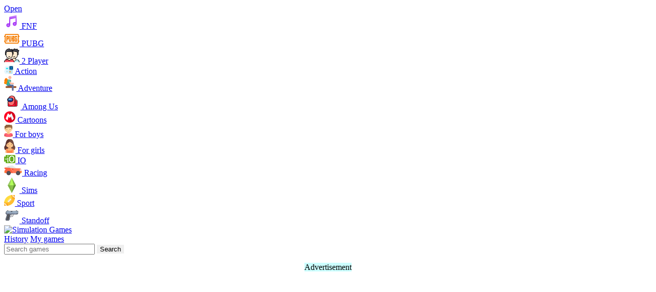

--- FILE ---
content_type: text/html; charset=UTF-8
request_url: https://simulationgameso.com/evil-nun-2021/
body_size: 102251
content:
<!DOCTYPE html>
<html lang="en-US">
<head>
	<script data-ad-client="ca-pub-8951318248096536" async src="https://pagead2.googlesyndication.com/pagead/js/adsbygoogle.js"></script>
    <meta charset="UTF-8">
    <title>Game Evil Nun 2021 Play Free Online</title>
<meta name="description" lang="ru" content="The horrors of the summer camp can go far beyond bullying teenagers and failed romances. For example, they may turn into real survival – literally." />
<meta property="og:type" content="article" />
<meta property="og:title" content="Game Evil Nun 2021 Play Free Online" />
<meta property="og:description" content="The horrors of the summer camp can go far beyond bullying teenagers and failed romances. For example, they may turn into real survival – literally." />
<meta property="og:url" content="https://simulationgameso.com/evil-nun-2021/" />
<meta property="og:image" content="https://simulationgameso.com/wp-content/uploads/2020/12/evil-nun-2-the-broken-mask-285x210.jpg" />

    <!-- Mobile Specific Metas
	================================================== -->
    <meta name="viewport" content="width=device-width, initial-scale=1, maximum-scale=1">
    <link rel="profile" href="http://gmpg.org/xfn/11">
    <link rel="pingback" href="https://simulationgameso.com/xmlrpc.php">

    <!-- Favicons
	================================================== -->

    <link rel="apple-touch-icon" sizes="120x120" href="https://simulationgameso.com/wp-content/themes/fs-simulation/bundle/favicons/apple-touch-icon.png">
    <link rel="icon" type="image/png" sizes="32x32" href="https://simulationgameso.com/wp-content/themes/fs-simulation/bundle/favicons/favicon-32x32.png">
    <link rel="icon" type="image/png" sizes="16x16" href="https://simulationgameso.com/wp-content/themes/fs-simulation/bundle/favicons/favicon-16x16.png">
    <link rel="manifest" href="https://simulationgameso.com/wp-content/themes/fs-simulation/bundle/favicons/site.webmanifest">
    <link rel="mask-icon" href="https://simulationgameso.com/wp-content/themes/fs-simulation/bundle/favicons/safari-pinned-tab.svg" color="#5bbad5">
    <meta name="msapplication-TileColor" content="#da532c">
    <meta name="theme-color" content="#ffffff">

    <meta name='robots' content='max-image-preview:large' />
<link rel='stylesheet' id='wp-block-library-css' href='https://simulationgameso.com/wp-includes/css/dist/block-library/style.min.css?ver=6.4.7' type='text/css' media='all' />
<style id='classic-theme-styles-inline-css' type='text/css'>
/*! This file is auto-generated */
.wp-block-button__link{color:#fff;background-color:#32373c;border-radius:9999px;box-shadow:none;text-decoration:none;padding:calc(.667em + 2px) calc(1.333em + 2px);font-size:1.125em}.wp-block-file__button{background:#32373c;color:#fff;text-decoration:none}
</style>
<style id='global-styles-inline-css' type='text/css'>
body{--wp--preset--color--black: #000000;--wp--preset--color--cyan-bluish-gray: #abb8c3;--wp--preset--color--white: #ffffff;--wp--preset--color--pale-pink: #f78da7;--wp--preset--color--vivid-red: #cf2e2e;--wp--preset--color--luminous-vivid-orange: #ff6900;--wp--preset--color--luminous-vivid-amber: #fcb900;--wp--preset--color--light-green-cyan: #7bdcb5;--wp--preset--color--vivid-green-cyan: #00d084;--wp--preset--color--pale-cyan-blue: #8ed1fc;--wp--preset--color--vivid-cyan-blue: #0693e3;--wp--preset--color--vivid-purple: #9b51e0;--wp--preset--gradient--vivid-cyan-blue-to-vivid-purple: linear-gradient(135deg,rgba(6,147,227,1) 0%,rgb(155,81,224) 100%);--wp--preset--gradient--light-green-cyan-to-vivid-green-cyan: linear-gradient(135deg,rgb(122,220,180) 0%,rgb(0,208,130) 100%);--wp--preset--gradient--luminous-vivid-amber-to-luminous-vivid-orange: linear-gradient(135deg,rgba(252,185,0,1) 0%,rgba(255,105,0,1) 100%);--wp--preset--gradient--luminous-vivid-orange-to-vivid-red: linear-gradient(135deg,rgba(255,105,0,1) 0%,rgb(207,46,46) 100%);--wp--preset--gradient--very-light-gray-to-cyan-bluish-gray: linear-gradient(135deg,rgb(238,238,238) 0%,rgb(169,184,195) 100%);--wp--preset--gradient--cool-to-warm-spectrum: linear-gradient(135deg,rgb(74,234,220) 0%,rgb(151,120,209) 20%,rgb(207,42,186) 40%,rgb(238,44,130) 60%,rgb(251,105,98) 80%,rgb(254,248,76) 100%);--wp--preset--gradient--blush-light-purple: linear-gradient(135deg,rgb(255,206,236) 0%,rgb(152,150,240) 100%);--wp--preset--gradient--blush-bordeaux: linear-gradient(135deg,rgb(254,205,165) 0%,rgb(254,45,45) 50%,rgb(107,0,62) 100%);--wp--preset--gradient--luminous-dusk: linear-gradient(135deg,rgb(255,203,112) 0%,rgb(199,81,192) 50%,rgb(65,88,208) 100%);--wp--preset--gradient--pale-ocean: linear-gradient(135deg,rgb(255,245,203) 0%,rgb(182,227,212) 50%,rgb(51,167,181) 100%);--wp--preset--gradient--electric-grass: linear-gradient(135deg,rgb(202,248,128) 0%,rgb(113,206,126) 100%);--wp--preset--gradient--midnight: linear-gradient(135deg,rgb(2,3,129) 0%,rgb(40,116,252) 100%);--wp--preset--font-size--small: 13px;--wp--preset--font-size--medium: 20px;--wp--preset--font-size--large: 36px;--wp--preset--font-size--x-large: 42px;--wp--preset--spacing--20: 0.44rem;--wp--preset--spacing--30: 0.67rem;--wp--preset--spacing--40: 1rem;--wp--preset--spacing--50: 1.5rem;--wp--preset--spacing--60: 2.25rem;--wp--preset--spacing--70: 3.38rem;--wp--preset--spacing--80: 5.06rem;--wp--preset--shadow--natural: 6px 6px 9px rgba(0, 0, 0, 0.2);--wp--preset--shadow--deep: 12px 12px 50px rgba(0, 0, 0, 0.4);--wp--preset--shadow--sharp: 6px 6px 0px rgba(0, 0, 0, 0.2);--wp--preset--shadow--outlined: 6px 6px 0px -3px rgba(255, 255, 255, 1), 6px 6px rgba(0, 0, 0, 1);--wp--preset--shadow--crisp: 6px 6px 0px rgba(0, 0, 0, 1);}:where(.is-layout-flex){gap: 0.5em;}:where(.is-layout-grid){gap: 0.5em;}body .is-layout-flow > .alignleft{float: left;margin-inline-start: 0;margin-inline-end: 2em;}body .is-layout-flow > .alignright{float: right;margin-inline-start: 2em;margin-inline-end: 0;}body .is-layout-flow > .aligncenter{margin-left: auto !important;margin-right: auto !important;}body .is-layout-constrained > .alignleft{float: left;margin-inline-start: 0;margin-inline-end: 2em;}body .is-layout-constrained > .alignright{float: right;margin-inline-start: 2em;margin-inline-end: 0;}body .is-layout-constrained > .aligncenter{margin-left: auto !important;margin-right: auto !important;}body .is-layout-constrained > :where(:not(.alignleft):not(.alignright):not(.alignfull)){max-width: var(--wp--style--global--content-size);margin-left: auto !important;margin-right: auto !important;}body .is-layout-constrained > .alignwide{max-width: var(--wp--style--global--wide-size);}body .is-layout-flex{display: flex;}body .is-layout-flex{flex-wrap: wrap;align-items: center;}body .is-layout-flex > *{margin: 0;}body .is-layout-grid{display: grid;}body .is-layout-grid > *{margin: 0;}:where(.wp-block-columns.is-layout-flex){gap: 2em;}:where(.wp-block-columns.is-layout-grid){gap: 2em;}:where(.wp-block-post-template.is-layout-flex){gap: 1.25em;}:where(.wp-block-post-template.is-layout-grid){gap: 1.25em;}.has-black-color{color: var(--wp--preset--color--black) !important;}.has-cyan-bluish-gray-color{color: var(--wp--preset--color--cyan-bluish-gray) !important;}.has-white-color{color: var(--wp--preset--color--white) !important;}.has-pale-pink-color{color: var(--wp--preset--color--pale-pink) !important;}.has-vivid-red-color{color: var(--wp--preset--color--vivid-red) !important;}.has-luminous-vivid-orange-color{color: var(--wp--preset--color--luminous-vivid-orange) !important;}.has-luminous-vivid-amber-color{color: var(--wp--preset--color--luminous-vivid-amber) !important;}.has-light-green-cyan-color{color: var(--wp--preset--color--light-green-cyan) !important;}.has-vivid-green-cyan-color{color: var(--wp--preset--color--vivid-green-cyan) !important;}.has-pale-cyan-blue-color{color: var(--wp--preset--color--pale-cyan-blue) !important;}.has-vivid-cyan-blue-color{color: var(--wp--preset--color--vivid-cyan-blue) !important;}.has-vivid-purple-color{color: var(--wp--preset--color--vivid-purple) !important;}.has-black-background-color{background-color: var(--wp--preset--color--black) !important;}.has-cyan-bluish-gray-background-color{background-color: var(--wp--preset--color--cyan-bluish-gray) !important;}.has-white-background-color{background-color: var(--wp--preset--color--white) !important;}.has-pale-pink-background-color{background-color: var(--wp--preset--color--pale-pink) !important;}.has-vivid-red-background-color{background-color: var(--wp--preset--color--vivid-red) !important;}.has-luminous-vivid-orange-background-color{background-color: var(--wp--preset--color--luminous-vivid-orange) !important;}.has-luminous-vivid-amber-background-color{background-color: var(--wp--preset--color--luminous-vivid-amber) !important;}.has-light-green-cyan-background-color{background-color: var(--wp--preset--color--light-green-cyan) !important;}.has-vivid-green-cyan-background-color{background-color: var(--wp--preset--color--vivid-green-cyan) !important;}.has-pale-cyan-blue-background-color{background-color: var(--wp--preset--color--pale-cyan-blue) !important;}.has-vivid-cyan-blue-background-color{background-color: var(--wp--preset--color--vivid-cyan-blue) !important;}.has-vivid-purple-background-color{background-color: var(--wp--preset--color--vivid-purple) !important;}.has-black-border-color{border-color: var(--wp--preset--color--black) !important;}.has-cyan-bluish-gray-border-color{border-color: var(--wp--preset--color--cyan-bluish-gray) !important;}.has-white-border-color{border-color: var(--wp--preset--color--white) !important;}.has-pale-pink-border-color{border-color: var(--wp--preset--color--pale-pink) !important;}.has-vivid-red-border-color{border-color: var(--wp--preset--color--vivid-red) !important;}.has-luminous-vivid-orange-border-color{border-color: var(--wp--preset--color--luminous-vivid-orange) !important;}.has-luminous-vivid-amber-border-color{border-color: var(--wp--preset--color--luminous-vivid-amber) !important;}.has-light-green-cyan-border-color{border-color: var(--wp--preset--color--light-green-cyan) !important;}.has-vivid-green-cyan-border-color{border-color: var(--wp--preset--color--vivid-green-cyan) !important;}.has-pale-cyan-blue-border-color{border-color: var(--wp--preset--color--pale-cyan-blue) !important;}.has-vivid-cyan-blue-border-color{border-color: var(--wp--preset--color--vivid-cyan-blue) !important;}.has-vivid-purple-border-color{border-color: var(--wp--preset--color--vivid-purple) !important;}.has-vivid-cyan-blue-to-vivid-purple-gradient-background{background: var(--wp--preset--gradient--vivid-cyan-blue-to-vivid-purple) !important;}.has-light-green-cyan-to-vivid-green-cyan-gradient-background{background: var(--wp--preset--gradient--light-green-cyan-to-vivid-green-cyan) !important;}.has-luminous-vivid-amber-to-luminous-vivid-orange-gradient-background{background: var(--wp--preset--gradient--luminous-vivid-amber-to-luminous-vivid-orange) !important;}.has-luminous-vivid-orange-to-vivid-red-gradient-background{background: var(--wp--preset--gradient--luminous-vivid-orange-to-vivid-red) !important;}.has-very-light-gray-to-cyan-bluish-gray-gradient-background{background: var(--wp--preset--gradient--very-light-gray-to-cyan-bluish-gray) !important;}.has-cool-to-warm-spectrum-gradient-background{background: var(--wp--preset--gradient--cool-to-warm-spectrum) !important;}.has-blush-light-purple-gradient-background{background: var(--wp--preset--gradient--blush-light-purple) !important;}.has-blush-bordeaux-gradient-background{background: var(--wp--preset--gradient--blush-bordeaux) !important;}.has-luminous-dusk-gradient-background{background: var(--wp--preset--gradient--luminous-dusk) !important;}.has-pale-ocean-gradient-background{background: var(--wp--preset--gradient--pale-ocean) !important;}.has-electric-grass-gradient-background{background: var(--wp--preset--gradient--electric-grass) !important;}.has-midnight-gradient-background{background: var(--wp--preset--gradient--midnight) !important;}.has-small-font-size{font-size: var(--wp--preset--font-size--small) !important;}.has-medium-font-size{font-size: var(--wp--preset--font-size--medium) !important;}.has-large-font-size{font-size: var(--wp--preset--font-size--large) !important;}.has-x-large-font-size{font-size: var(--wp--preset--font-size--x-large) !important;}
.wp-block-navigation a:where(:not(.wp-element-button)){color: inherit;}
:where(.wp-block-post-template.is-layout-flex){gap: 1.25em;}:where(.wp-block-post-template.is-layout-grid){gap: 1.25em;}
:where(.wp-block-columns.is-layout-flex){gap: 2em;}:where(.wp-block-columns.is-layout-grid){gap: 2em;}
.wp-block-pullquote{font-size: 1.5em;line-height: 1.6;}
</style>
<link rel='stylesheet' id='growl-css' href='https://simulationgameso.com/wp-content/plugins/cs-likes-counter/js/jquery-notice/jquery.notice.css?ver=6.4.7' type='text/css' media='all' />
<link rel='stylesheet' id='cslikes-css' href='https://simulationgameso.com/wp-content/plugins/cs-likes-counter/css/cslikes.css?ver=6.4.7' type='text/css' media='all' />
<link rel='stylesheet' id='default-css' href='https://simulationgameso.com/wp-content/themes/fs-simulation/bundle/css/app.css?ver=6.4.7' type='text/css' media='all' />
<script type="text/javascript" src="https://simulationgameso.com/wp-includes/js/jquery/jquery.min.js?ver=3.7.1" id="jquery-core-js"></script>
<script type="text/javascript" src="https://simulationgameso.com/wp-includes/js/jquery/jquery-migrate.min.js?ver=3.4.1" id="jquery-migrate-js"></script>
<script type="text/javascript" src="https://simulationgameso.com/wp-content/plugins/cs-likes-counter/js/jquery-notice/jquery.notice.js?ver=6.4.7" id="growl-js"></script>
<script type="text/javascript" id="cslikes-js-extra">
/* <![CDATA[ */
var cslikes = {"ajaxurl":"https:\/\/simulationgameso.com\/wp-admin\/admin-ajax.php","confirmMsg":"Are you sure?","nonce":"2eb7084d14"};
/* ]]> */
</script>
<script type="text/javascript" src="https://simulationgameso.com/wp-content/plugins/cs-likes-counter//js/default.js?ver=6.4.7" id="cslikes-js"></script>
<link rel="https://api.w.org/" href="https://simulationgameso.com/wp-json/" /><link rel="alternate" type="application/json" href="https://simulationgameso.com/wp-json/wp/v2/posts/407" /><link rel="canonical" href="https://simulationgameso.com/evil-nun-2021/" />
<link rel="alternate" type="application/json+oembed" href="https://simulationgameso.com/wp-json/oembed/1.0/embed?url=https%3A%2F%2Fsimulationgameso.com%2Fevil-nun-2021%2F" />
<link rel="alternate" type="text/xml+oembed" href="https://simulationgameso.com/wp-json/oembed/1.0/embed?url=https%3A%2F%2Fsimulationgameso.com%2Fevil-nun-2021%2F&#038;format=xml" />
</head>

<body class="post-template-default single single-post postid-407 single-format-standard">

<div class="div container js-container-grid"></div>
<div class="site-layout">
    <div class="site-layout__content">

        <nav class="navbar js-navbar">
    <a href="#" class="navbar__toggle js-navbar-toggle">Open</a>
    <div class="container">
        <div class="navbar__inner">
        <div class="navbar__items">
                                        <div class="navbar__item" rel="tooltip" title="FNF">
                    <a href="https://simulationgameso.com/category/fnf/" class="navbar__link">
                <span class="navbar__thumb">
                    <img width="30" height="30" src="https://simulationgameso.com/wp-content/uploads/2021/09/fnf.png" class="attachment-ico-thumb size-ico-thumb" alt="FNF" decoding="async" />                </span>
                        <span class="navbar__title">FNF</span>
                    </a>
                </div>
                            <div class="navbar__item" rel="tooltip" title="PUBG">
                    <a href="https://simulationgameso.com/category/pubg-games/" class="navbar__link">
                <span class="navbar__thumb">
                    <img width="30" height="30" src="https://simulationgameso.com/wp-content/uploads/2021/09/pubg-games.png" class="attachment-ico-thumb size-ico-thumb" alt="PUBG" decoding="async" />                </span>
                        <span class="navbar__title">PUBG</span>
                    </a>
                </div>
                            <div class="navbar__item" rel="tooltip" title="2 Player">
                    <a href="https://simulationgameso.com/category/2-player/" class="navbar__link">
                <span class="navbar__thumb">
                    <img width="30" height="30" src="https://simulationgameso.com/wp-content/uploads/2021/09/2-player.png" class="attachment-ico-thumb size-ico-thumb" alt="2 Player" decoding="async" />                </span>
                        <span class="navbar__title">2 Player</span>
                    </a>
                </div>
                            <div class="navbar__item" rel="tooltip" title="Action">
                    <a href="https://simulationgameso.com/category/action/" class="navbar__link">
                <span class="navbar__thumb">
                    <img width="18" height="16" src="https://simulationgameso.com/wp-content/uploads/2020/10/camera.png" class="attachment-ico-thumb size-ico-thumb" alt="Action" decoding="async" />                </span>
                        <span class="navbar__title">Action</span>
                    </a>
                </div>
                            <div class="navbar__item" rel="tooltip" title="Adventure">
                    <a href="https://simulationgameso.com/category/adventure/" class="navbar__link">
                <span class="navbar__thumb">
                    <img width="24" height="29" src="https://simulationgameso.com/wp-content/uploads/2020/10/adventure.png" class="attachment-ico-thumb size-ico-thumb" alt="Adventure" decoding="async" />                </span>
                        <span class="navbar__title">Adventure</span>
                    </a>
                </div>
                            <div class="navbar__item" rel="tooltip" title="Among Us">
                    <a href="https://simulationgameso.com/category/among-us/" class="navbar__link">
                <span class="navbar__thumb">
                    <img width="32" height="32" src="https://simulationgameso.com/wp-content/uploads/2020/12/among-us.png" class="attachment-ico-thumb size-ico-thumb" alt="Among Us" decoding="async" />                </span>
                        <span class="navbar__title">Among Us</span>
                    </a>
                </div>
                            <div class="navbar__item" rel="tooltip" title="Cartoons">
                    <a href="https://simulationgameso.com/category/cartoons/" class="navbar__link">
                <span class="navbar__thumb">
                    <img width="22" height="22" src="https://simulationgameso.com/wp-content/uploads/2020/10/super-mario.png" class="attachment-ico-thumb size-ico-thumb" alt="Cartoons" decoding="async" />                </span>
                        <span class="navbar__title">Cartoons</span>
                    </a>
                </div>
                            <div class="navbar__item" rel="tooltip" title="For boys">
                    <a href="https://simulationgameso.com/category/for-boys/" class="navbar__link">
                <span class="navbar__thumb">
                    <img width="17" height="24" src="https://simulationgameso.com/wp-content/uploads/2020/10/boy.png" class="attachment-ico-thumb size-ico-thumb" alt="For boys" decoding="async" />                </span>
                        <span class="navbar__title">For boys</span>
                    </a>
                </div>
                            <div class="navbar__item" rel="tooltip" title="For girls">
                    <a href="https://simulationgameso.com/category/for-girls/" class="navbar__link">
                <span class="navbar__thumb">
                    <img width="22" height="27" src="https://simulationgameso.com/wp-content/uploads/2020/10/girl.png" class="attachment-ico-thumb size-ico-thumb" alt="For girls" decoding="async" />                </span>
                        <span class="navbar__title">For girls</span>
                    </a>
                </div>
                            <div class="navbar__item" rel="tooltip" title="IO">
                    <a href="https://simulationgameso.com/category/io/" class="navbar__link">
                <span class="navbar__thumb">
                    <img width="22" height="16" src="https://simulationgameso.com/wp-content/uploads/2020/10/io.png" class="attachment-ico-thumb size-ico-thumb" alt="IO" decoding="async" />                </span>
                        <span class="navbar__title">IO</span>
                    </a>
                </div>
                            <div class="navbar__item" rel="tooltip" title="Racing">
                    <a href="https://simulationgameso.com/category/racing/" class="navbar__link">
                <span class="navbar__thumb">
                    <img width="35" height="20" src="https://simulationgameso.com/wp-content/uploads/2020/10/racing-car.png" class="attachment-ico-thumb size-ico-thumb" alt="Racing" decoding="async" />                </span>
                        <span class="navbar__title">Racing</span>
                    </a>
                </div>
                            <div class="navbar__item" rel="tooltip" title="Sims">
                    <a href="https://simulationgameso.com/category/sims/" class="navbar__link">
                <span class="navbar__thumb">
                    <img width="30" height="30" src="https://simulationgameso.com/wp-content/uploads/2021/09/sims-games.png" class="attachment-ico-thumb size-ico-thumb" alt="Sims" decoding="async" />                </span>
                        <span class="navbar__title">Sims</span>
                    </a>
                </div>
                            <div class="navbar__item" rel="tooltip" title="Sport">
                    <a href="https://simulationgameso.com/category/sport/" class="navbar__link">
                <span class="navbar__thumb">
                    <img width="21" height="21" src="https://simulationgameso.com/wp-content/uploads/2020/10/football-ball.png" class="attachment-ico-thumb size-ico-thumb" alt="Sport" decoding="async" />                </span>
                        <span class="navbar__title">Sport</span>
                    </a>
                </div>
                            <div class="navbar__item" rel="tooltip" title="Standoff">
                    <a href="https://simulationgameso.com/category/standoff-games/" class="navbar__link">
                <span class="navbar__thumb">
                    <img width="30" height="30" src="https://simulationgameso.com/wp-content/uploads/2021/09/standoff-games.png" class="attachment-ico-thumb size-ico-thumb" alt="Standoff" decoding="async" />                </span>
                        <span class="navbar__title">Standoff</span>
                    </a>
                </div>
                    </div>
        </div>
    </div>
</nav>
        <header class="header">

            <div class="container">
                <div class="header__inner">

                    <div class="header__logo">
                        <a href="/" class="logo">
                            <img src="https://simulationgameso.com/wp-content/themes/fs-simulation/bundle/images/logo.png" alt="Simulation Games"
                                 class="img-fluid"/>
                        </a>
                    </div>

                    <div class="header__btns">
                        <a href="https://simulationgameso.com/last-played-games/" class="btn btn--primary-border btn--history"><i></i><span>History</span></a>
                        <a href="https://simulationgameso.com/my-games/" class="btn btn--primary btn--favorites"><i></i><span>My games</span></a>
                    </div>

                    <div class="header__search">
                        <form action="/" method="get" class="search">
    <div class="search__inner">
        <input type="text" name="s" id="search" value="" placeholder="Search games" class="search__input" />
        <button class="search__btn" style="border:0;">Search</button>
    </div>
</form>
                    </div>

                </div>

            </div>

        </header>


<div class="container">

    <div class="game">
        <div class="game__columns">
            <div class="game__column game__player">
                                    <div class="promo promo--top">
                        <p style="text-align: center;"><span style="background-color: #ccffff; color: #000000;">Advertisement</span></p>
<script async src="https://pagead2.googlesyndication.com/pagead/js/adsbygoogle.js"></script>
<!-- simul 1 -->
<ins class="adsbygoogle"
     style="display:inline-block;width:580px;height:400px"
     data-ad-client="ca-pub-8951318248096536"
     data-ad-slot="5209392597"></ins>
<script>
     (adsbygoogle = window.adsbygoogle || []).push({});
</script>                    </div>
                
                <div class="player">
    <div class="player__game">
                    <div id="flash-container" class="flash-container iframe" data-fullwidth="0">
                <iframe external_src="https://fl.simulationgameso.com/si/evil-nun-2021" width="728" height="550" scrolling="no" allowfullscreen="true" border="0" frameborder="0"></iframe>            </div>
            </div>

    <div class="player__footer">
        <div class="player__heading">
            <h1 class="title player__title">Evil Nun 2021</h1>
            <div class="player__rating">
                <div class="vote-block" data-id="407" data-total="4" data-rating="20" rel="v:rating"><div typeof="v:Rating"><div itemprop="aggregateRating" itemscope itemtype="http://schema.org/AggregateRating"><meta itemprop="bestRating" content="5"><meta itemprop="worstRating" content="0"><meta property="v:rating" content="5" /><meta itemprop="ratingValue" content="5"><meta itemprop="ratingCount" property="v:votes" content="4"></div></div><span class="vote-block__rating"><ol class="rating show-current"><li>5</li><li>4</li><li>3</li><li>2</li><li>1</li><li class="current"><span style="width:100%"></span></li></ol> </span><span class="vote-block__count">5 Stars</span></div>            </div>
        </div>

        <div class="player__actions">
            <div class="player__action">
                <a href="#" class="btn btn--favorites-add js-favorites-add" data-id="407" title="Favorites"><i></i><span>To my games</span></a>
                <a href="#" class="hidden js-lastgames-add" data-id="407" title="Last games"></a>
            </div>
            <div class="player__action">
                <a href="#" class="btn btn--fullscreen js-fullscreen" title="Fullscreen"><i></i><span>Fullscreen</span></a>
            </div>
        </div>
    </div>
</div>

                                    <div class="promo promo--bottom">
                        <p style="text-align: center;"><span style="background-color: #ccffff; color: #000000;">Advertisement</span></p>
<script async src="https://pagead2.googlesyndication.com/pagead/js/adsbygoogle.js"></script>
<!-- Simulation bott -->
<ins class="adsbygoogle"
     style="display:inline-block;width:580px;height:400px"
     data-ad-client="ca-pub-8951318248096536"
     data-ad-slot="1060069062"></ins>
<script>
     (adsbygoogle = window.adsbygoogle || []).push({});
</script>                    </div>
                
            </div>
            <div class="game__column game__side">
                <div class="game__best">

                    <div class="best">
        <p class="best__title">Best games</p>
    <div class="best__items">
                    <div class="best__item">
                <a href="https://simulationgameso.com/fidget-toys-3d/" class="best-item" title="Fidget Toys 3D">
                    <img width="64" height="50" src="https://simulationgameso.com/wp-content/uploads/2021/06/fidget-toys-3d-64x50.jpg" class="img-fluid best-item__thumb wp-post-image" alt="" decoding="async" srcset="https://simulationgameso.com/wp-content/uploads/2021/06/fidget-toys-3d-64x50.jpg 64w, https://simulationgameso.com/wp-content/uploads/2021/06/fidget-toys-3d-300x230.jpg 300w, https://simulationgameso.com/wp-content/uploads/2021/06/fidget-toys-3d.jpg 450w" sizes="(max-width: 64px) 100vw, 64px" />                </a>
            </div>
                    <div class="best__item">
                <a href="https://simulationgameso.com/fnf-expurgation-retrospecter-remix/" class="best-item" title="FNF: Expurgation RetroSpecter Remix">
                    <img width="64" height="50" src="https://simulationgameso.com/wp-content/uploads/2021/07/fnf-expurgation-retrospecter-remix-64x50.jpg" class="img-fluid best-item__thumb wp-post-image" alt="" decoding="async" srcset="https://simulationgameso.com/wp-content/uploads/2021/07/fnf-expurgation-retrospecter-remix-64x50.jpg 64w, https://simulationgameso.com/wp-content/uploads/2021/07/fnf-expurgation-retrospecter-remix-300x229.jpg 300w, https://simulationgameso.com/wp-content/uploads/2021/07/fnf-expurgation-retrospecter-remix.jpg 450w" sizes="(max-width: 64px) 100vw, 64px" />                </a>
            </div>
                    <div class="best__item">
                <a href="https://simulationgameso.com/extreme-car-driving-simulator/" class="best-item" title="Extreme Car Driving Simulator">
                    <img width="64" height="50" src="https://simulationgameso.com/wp-content/uploads/2020/10/extreme-car-driving-simulator-64x50.jpg" class="img-fluid best-item__thumb wp-post-image" alt="" decoding="async" />                </a>
            </div>
                    <div class="best__item">
                <a href="https://simulationgameso.com/super-smash-bros-2021/" class="best-item" title="Super Smash Bros 2021">
                    <img width="64" height="50" src="https://simulationgameso.com/wp-content/uploads/2021/06/super-smash-bros-2021-64x50.jpg" class="img-fluid best-item__thumb wp-post-image" alt="" decoding="async" srcset="https://simulationgameso.com/wp-content/uploads/2021/06/super-smash-bros-2021-64x50.jpg 64w, https://simulationgameso.com/wp-content/uploads/2021/06/super-smash-bros-2021-300x230.jpg 300w, https://simulationgameso.com/wp-content/uploads/2021/06/super-smash-bros-2021.jpg 450w" sizes="(max-width: 64px) 100vw, 64px" />                </a>
            </div>
                    <div class="best__item">
                <a href="https://simulationgameso.com/fnaf-8/" class="best-item" title="FNAF 8">
                    <img width="64" height="50" src="https://simulationgameso.com/wp-content/uploads/2022/05/fnaf-8-64x50.jpg" class="img-fluid best-item__thumb wp-post-image" alt="" decoding="async" />                </a>
            </div>
                    <div class="best__item">
                <a href="https://simulationgameso.com/queen-bee/" class="best-item" title="Queen Bee">
                    <img width="64" height="50" src="https://simulationgameso.com/wp-content/uploads/2021/07/queen-bee-64x50.jpg" class="img-fluid best-item__thumb wp-post-image" alt="" decoding="async" srcset="https://simulationgameso.com/wp-content/uploads/2021/07/queen-bee-64x50.jpg 64w, https://simulationgameso.com/wp-content/uploads/2021/07/queen-bee-300x229.jpg 300w, https://simulationgameso.com/wp-content/uploads/2021/07/queen-bee.jpg 450w" sizes="(max-width: 64px) 100vw, 64px" />                </a>
            </div>
                    <div class="best__item">
                <a href="https://simulationgameso.com/krunker-io/" class="best-item" title="Krunker.io">
                    <img width="64" height="50" src="https://simulationgameso.com/wp-content/uploads/2020/10/krunker-io-64x50.jpg" class="img-fluid best-item__thumb wp-post-image" alt="" decoding="async" />                </a>
            </div>
                    <div class="best__item">
                <a href="https://simulationgameso.com/fnf-indie-cross/" class="best-item" title="FNF Indie Cross">
                    <img width="64" height="50" src="https://simulationgameso.com/wp-content/uploads/2022/05/fnf-indie-cross-64x50.jpg" class="img-fluid best-item__thumb wp-post-image" alt="" decoding="async" srcset="https://simulationgameso.com/wp-content/uploads/2022/05/fnf-indie-cross-64x50.jpg 64w, https://simulationgameso.com/wp-content/uploads/2022/05/fnf-indie-cross-300x233.jpg 300w, https://simulationgameso.com/wp-content/uploads/2022/05/fnf-indie-cross.jpg 450w" sizes="(max-width: 64px) 100vw, 64px" />                </a>
            </div>
                    <div class="best__item">
                <a href="https://simulationgameso.com/lily-diary/" class="best-item" title="Lily Diary">
                    <img width="64" height="50" src="https://simulationgameso.com/wp-content/uploads/2021/08/lily-diary-64x50.jpg" class="img-fluid best-item__thumb wp-post-image" alt="" decoding="async" srcset="https://simulationgameso.com/wp-content/uploads/2021/08/lily-diary-64x50.jpg 64w, https://simulationgameso.com/wp-content/uploads/2021/08/lily-diary-300x230.jpg 300w, https://simulationgameso.com/wp-content/uploads/2021/08/lily-diary.jpg 450w" sizes="(max-width: 64px) 100vw, 64px" />                </a>
            </div>
                    <div class="best__item">
                <a href="https://simulationgameso.com/fnf-character-test-playground/" class="best-item" title="FNF Character Test Playground">
                    <img width="64" height="50" src="https://simulationgameso.com/wp-content/uploads/2021/07/fnf-character-test-playground-64x50.png" class="img-fluid best-item__thumb wp-post-image" alt="" decoding="async" srcset="https://simulationgameso.com/wp-content/uploads/2021/07/fnf-character-test-playground-64x50.png 64w, https://simulationgameso.com/wp-content/uploads/2021/07/fnf-character-test-playground-300x230.png 300w, https://simulationgameso.com/wp-content/uploads/2021/07/fnf-character-test-playground.png 450w" sizes="(max-width: 64px) 100vw, 64px" />                </a>
            </div>
                    <div class="best__item">
                <a href="https://simulationgameso.com/friday-night-funkin-sarventes-mid-fight-masses/" class="best-item" title="Friday Night Funkin’ Sarvente’s Mid-Fight Masses">
                    <img width="64" height="50" src="https://simulationgameso.com/wp-content/uploads/2021/07/friday-night-funkin-sarventes-mid-fight-masses-64x50.jpg" class="img-fluid best-item__thumb wp-post-image" alt="" decoding="async" srcset="https://simulationgameso.com/wp-content/uploads/2021/07/friday-night-funkin-sarventes-mid-fight-masses-64x50.jpg 64w, https://simulationgameso.com/wp-content/uploads/2021/07/friday-night-funkin-sarventes-mid-fight-masses-300x230.jpg 300w, https://simulationgameso.com/wp-content/uploads/2021/07/friday-night-funkin-sarventes-mid-fight-masses.jpg 450w" sizes="(max-width: 64px) 100vw, 64px" />                </a>
            </div>
                    <div class="best__item">
                <a href="https://simulationgameso.com/friday-night-funkin-vs-tricky-the-clown-mod/" class="best-item" title="Friday Night Funkin’ Vs Tricky the Clown Mod">
                    <img width="64" height="50" src="https://simulationgameso.com/wp-content/uploads/2021/07/friday-night-funkin-vs-tricky-the-clown-mod-64x50.jpg" class="img-fluid best-item__thumb wp-post-image" alt="" decoding="async" srcset="https://simulationgameso.com/wp-content/uploads/2021/07/friday-night-funkin-vs-tricky-the-clown-mod-64x50.jpg 64w, https://simulationgameso.com/wp-content/uploads/2021/07/friday-night-funkin-vs-tricky-the-clown-mod-300x230.jpg 300w, https://simulationgameso.com/wp-content/uploads/2021/07/friday-night-funkin-vs-tricky-the-clown-mod.jpg 450w" sizes="(max-width: 64px) 100vw, 64px" />                </a>
            </div>
                    <div class="best__item">
                <a href="https://simulationgameso.com/friday-night-funkin-the-x-event-full-week/" class="best-item" title="Friday Night Funkin: The X Event Full Week">
                    <img width="64" height="50" src="https://simulationgameso.com/wp-content/uploads/2021/07/friday-night-funkin-the-x-event-full-week-64x50.jpg" class="img-fluid best-item__thumb wp-post-image" alt="" decoding="async" srcset="https://simulationgameso.com/wp-content/uploads/2021/07/friday-night-funkin-the-x-event-full-week-64x50.jpg 64w, https://simulationgameso.com/wp-content/uploads/2021/07/friday-night-funkin-the-x-event-full-week-300x230.jpg 300w, https://simulationgameso.com/wp-content/uploads/2021/07/friday-night-funkin-the-x-event-full-week.jpg 450w" sizes="(max-width: 64px) 100vw, 64px" />                </a>
            </div>
                    <div class="best__item">
                <a href="https://simulationgameso.com/spongebob-krusty-cook-off/" class="best-item" title="SpongeBob: Krusty Cook-Off">
                    <img width="64" height="50" src="https://simulationgameso.com/wp-content/uploads/2020/10/spongebob-krusty-cook-off-64x50.jpg" class="img-fluid best-item__thumb wp-post-image" alt="" decoding="async" />                </a>
            </div>
                    <div class="best__item">
                <a href="https://simulationgameso.com/friday-night-funkin-hd/" class="best-item" title="Friday Night Funkin HD">
                    <img width="64" height="50" src="https://simulationgameso.com/wp-content/uploads/2021/07/friday-night-funkin-hd-64x50.jpg" class="img-fluid best-item__thumb wp-post-image" alt="" decoding="async" srcset="https://simulationgameso.com/wp-content/uploads/2021/07/friday-night-funkin-hd-64x50.jpg 64w, https://simulationgameso.com/wp-content/uploads/2021/07/friday-night-funkin-hd-300x230.jpg 300w, https://simulationgameso.com/wp-content/uploads/2021/07/friday-night-funkin-hd.jpg 450w" sizes="(max-width: 64px) 100vw, 64px" />                </a>
            </div>
                    <div class="best__item">
                <a href="https://simulationgameso.com/100-years-life-simulator/" class="best-item" title="100 Years - Life Simulator">
                    <img width="64" height="50" src="https://simulationgameso.com/wp-content/uploads/2021/07/100-years-life-simulator-64x50.png" class="img-fluid best-item__thumb wp-post-image" alt="" decoding="async" srcset="https://simulationgameso.com/wp-content/uploads/2021/07/100-years-life-simulator-64x50.png 64w, https://simulationgameso.com/wp-content/uploads/2021/07/100-years-life-simulator-300x230.png 300w, https://simulationgameso.com/wp-content/uploads/2021/07/100-years-life-simulator.png 450w" sizes="(max-width: 64px) 100vw, 64px" />                </a>
            </div>
                    <div class="best__item">
                <a href="https://simulationgameso.com/friday-night-funkin-vs-plate/" class="best-item" title="Friday Night Funkin Vs Plate">
                    <img width="64" height="50" src="https://simulationgameso.com/wp-content/uploads/2021/10/friday-night-funkin-vs-plate-64x50.jpg" class="img-fluid best-item__thumb wp-post-image" alt="" decoding="async" srcset="https://simulationgameso.com/wp-content/uploads/2021/10/friday-night-funkin-vs-plate-64x50.jpg 64w, https://simulationgameso.com/wp-content/uploads/2021/10/friday-night-funkin-vs-plate-300x230.jpg 300w, https://simulationgameso.com/wp-content/uploads/2021/10/friday-night-funkin-vs-plate.jpg 450w" sizes="(max-width: 64px) 100vw, 64px" />                </a>
            </div>
                    <div class="best__item">
                <a href="https://simulationgameso.com/ball-sort-puzzle/" class="best-item" title="Ball Sort Puzzle">
                    <img width="64" height="50" src="https://simulationgameso.com/wp-content/uploads/2021/04/ball-sort-puzzle-64x50.jpg" class="img-fluid best-item__thumb wp-post-image" alt="" decoding="async" />                </a>
            </div>
                    <div class="best__item">
                <a href="https://simulationgameso.com/mr-tomatos/" class="best-item" title="Mr.Tomatos">
                    <img width="64" height="50" src="https://simulationgameso.com/wp-content/uploads/2023/03/mr-tomatos-64x50.png" class="img-fluid best-item__thumb wp-post-image" alt="" decoding="async" />                </a>
            </div>
                    <div class="best__item">
                <a href="https://simulationgameso.com/miraculous-ladybug-cat-noir/" class="best-item" title="Miraculous Ladybug & Cat Noir">
                    <img width="64" height="50" src="https://simulationgameso.com/wp-content/uploads/2020/10/miraculous-ladybug-cat-noir-64x50.jpg" class="img-fluid best-item__thumb wp-post-image" alt="" decoding="async" />                </a>
            </div>
                    <div class="best__item">
                <a href="https://simulationgameso.com/happy-color/" class="best-item" title="Happy Color">
                    <img width="64" height="50" src="https://simulationgameso.com/wp-content/uploads/2022/05/happy-color-64x50.png" class="img-fluid best-item__thumb wp-post-image" alt="" decoding="async" srcset="https://simulationgameso.com/wp-content/uploads/2022/05/happy-color-64x50.png 64w, https://simulationgameso.com/wp-content/uploads/2022/05/happy-color-300x230.png 300w, https://simulationgameso.com/wp-content/uploads/2022/05/happy-color.png 450w" sizes="(max-width: 64px) 100vw, 64px" />                </a>
            </div>
                    <div class="best__item">
                <a href="https://simulationgameso.com/toon-blast/" class="best-item" title="Toon Blast">
                    <img width="64" height="50" src="https://simulationgameso.com/wp-content/uploads/2022/05/toon-blast-1-64x50.png" class="img-fluid best-item__thumb wp-post-image" alt="" decoding="async" />                </a>
            </div>
                    <div class="best__item">
                <a href="https://simulationgameso.com/the-backrooms/" class="best-item" title="The Backrooms">
                    <img width="64" height="50" src="https://simulationgameso.com/wp-content/uploads/2022/05/the-backrooms-64x50.jpg" class="img-fluid best-item__thumb wp-post-image" alt="" decoding="async" />                </a>
            </div>
                    <div class="best__item">
                <a href="https://simulationgameso.com/shell-shockers/" class="best-item" title="Shell Shockers">
                    <img width="64" height="50" src="https://simulationgameso.com/wp-content/uploads/2020/10/shell-shockers-64x50.jpg" class="img-fluid best-item__thumb wp-post-image" alt="" decoding="async" />                </a>
            </div>
                    <div class="best__item">
                <a href="https://simulationgameso.com/dino-run-3d/" class="best-item" title="Dino Run 3D">
                    <img width="64" height="50" src="https://simulationgameso.com/wp-content/uploads/2021/07/dino-run-3d-64x50.png" class="img-fluid best-item__thumb wp-post-image" alt="" decoding="async" srcset="https://simulationgameso.com/wp-content/uploads/2021/07/dino-run-3d-64x50.png 64w, https://simulationgameso.com/wp-content/uploads/2021/07/dino-run-3d-300x230.png 300w, https://simulationgameso.com/wp-content/uploads/2021/07/dino-run-3d.png 450w" sizes="(max-width: 64px) 100vw, 64px" />                </a>
            </div>
                    <div class="best__item">
                <a href="https://simulationgameso.com/hexa-cars/" class="best-item" title="Hexa Cars">
                    <img width="64" height="50" src="https://simulationgameso.com/wp-content/uploads/2021/04/hexa-cars-64x50.jpg" class="img-fluid best-item__thumb wp-post-image" alt="" decoding="async" />                </a>
            </div>
                    <div class="best__item">
                <a href="https://simulationgameso.com/star-wars-the-bad-batch/" class="best-item" title="Star Wars: The Bad Batch">
                    <img width="64" height="50" src="https://simulationgameso.com/wp-content/uploads/2021/05/star-wars-the-bad-batch-64x50.jpg" class="img-fluid best-item__thumb wp-post-image" alt="" decoding="async" srcset="https://simulationgameso.com/wp-content/uploads/2021/05/star-wars-the-bad-batch-64x50.jpg 64w, https://simulationgameso.com/wp-content/uploads/2021/05/star-wars-the-bad-batch-300x229.jpg 300w, https://simulationgameso.com/wp-content/uploads/2021/05/star-wars-the-bad-batch.jpg 450w" sizes="(max-width: 64px) 100vw, 64px" />                </a>
            </div>
                    <div class="best__item">
                <a href="https://simulationgameso.com/worms-zone/" class="best-item" title="Worms Zone">
                    <img width="64" height="50" src="https://simulationgameso.com/wp-content/uploads/2020/10/worms-zone-64x50.jpg" class="img-fluid best-item__thumb wp-post-image" alt="" decoding="async" />                </a>
            </div>
                    <div class="best__item">
                <a href="https://simulationgameso.com/fnf-vs-matt-wiik-3-fanmade/" class="best-item" title="FNF vs Matt WIIK 3 (Fanmade)">
                    <img width="64" height="50" src="https://simulationgameso.com/wp-content/uploads/2021/07/fnf-vs-matt-wiik-3-fanmade-64x50.jpg" class="img-fluid best-item__thumb wp-post-image" alt="" decoding="async" srcset="https://simulationgameso.com/wp-content/uploads/2021/07/fnf-vs-matt-wiik-3-fanmade-64x50.jpg 64w, https://simulationgameso.com/wp-content/uploads/2021/07/fnf-vs-matt-wiik-3-fanmade-300x230.jpg 300w, https://simulationgameso.com/wp-content/uploads/2021/07/fnf-vs-matt-wiik-3-fanmade.jpg 450w" sizes="(max-width: 64px) 100vw, 64px" />                </a>
            </div>
                    <div class="best__item">
                <a href="https://simulationgameso.com/impostor/" class="best-item" title="Impostor">
                    <img width="64" height="50" src="https://simulationgameso.com/wp-content/uploads/2021/02/impostor-64x50.jpg" class="img-fluid best-item__thumb wp-post-image" alt="" decoding="async" />                </a>
            </div>
                    <div class="best__item">
                <a href="https://simulationgameso.com/fnf-vs-tabi-ex-boyfriend/" class="best-item" title="FNF vs TABI Ex Boyfriend">
                    <img width="64" height="50" src="https://simulationgameso.com/wp-content/uploads/2021/07/fnf-vs-tabi-ex-boyfriend-64x50.jpg" class="img-fluid best-item__thumb wp-post-image" alt="" decoding="async" srcset="https://simulationgameso.com/wp-content/uploads/2021/07/fnf-vs-tabi-ex-boyfriend-64x50.jpg 64w, https://simulationgameso.com/wp-content/uploads/2021/07/fnf-vs-tabi-ex-boyfriend-300x230.jpg 300w, https://simulationgameso.com/wp-content/uploads/2021/07/fnf-vs-tabi-ex-boyfriend.jpg 450w" sizes="(max-width: 64px) 100vw, 64px" />                </a>
            </div>
                    <div class="best__item">
                <a href="https://simulationgameso.com/hair-dye/" class="best-item" title="Hair Dye">
                    <img width="64" height="50" src="https://simulationgameso.com/wp-content/uploads/2021/07/hair-dye-64x50.png" class="img-fluid best-item__thumb wp-post-image" alt="" decoding="async" srcset="https://simulationgameso.com/wp-content/uploads/2021/07/hair-dye-64x50.png 64w, https://simulationgameso.com/wp-content/uploads/2021/07/hair-dye-300x231.png 300w, https://simulationgameso.com/wp-content/uploads/2021/07/hair-dye.png 450w" sizes="(max-width: 64px) 100vw, 64px" />                </a>
            </div>
                    <div class="best__item">
                <a href="https://simulationgameso.com/gacha-life-2/" class="best-item" title="Gacha Life 2">
                    <img width="64" height="50" src="https://simulationgameso.com/wp-content/uploads/2021/10/gacha-life-2-64x50.jpg" class="img-fluid best-item__thumb wp-post-image" alt="" decoding="async" srcset="https://simulationgameso.com/wp-content/uploads/2021/10/gacha-life-2-64x50.jpg 64w, https://simulationgameso.com/wp-content/uploads/2021/10/gacha-life-2-300x230.jpg 300w, https://simulationgameso.com/wp-content/uploads/2021/10/gacha-life-2.jpg 450w" sizes="(max-width: 64px) 100vw, 64px" />                </a>
            </div>
                    <div class="best__item">
                <a href="https://simulationgameso.com/baby-in-yellow-3/" class="best-item" title="Baby in Yellow 3">
                    <img width="64" height="50" src="https://simulationgameso.com/wp-content/uploads/2020/12/baby-in-yellow-3-64x50.jpg" class="img-fluid best-item__thumb wp-post-image" alt="" decoding="async" />                </a>
            </div>
                    <div class="best__item">
                <a href="https://simulationgameso.com/friday-night-funkin-vs-shaggy-v2/" class="best-item" title="Friday Night Funkin vs Shaggy v2">
                    <img width="64" height="50" src="https://simulationgameso.com/wp-content/uploads/2021/07/friday-night-funkin-vs-shaggy-v2-64x50.jpg" class="img-fluid best-item__thumb wp-post-image" alt="" decoding="async" srcset="https://simulationgameso.com/wp-content/uploads/2021/07/friday-night-funkin-vs-shaggy-v2-64x50.jpg 64w, https://simulationgameso.com/wp-content/uploads/2021/07/friday-night-funkin-vs-shaggy-v2-300x230.jpg 300w, https://simulationgameso.com/wp-content/uploads/2021/07/friday-night-funkin-vs-shaggy-v2.jpg 450w" sizes="(max-width: 64px) 100vw, 64px" />                </a>
            </div>
                    <div class="best__item">
                <a href="https://simulationgameso.com/toca-life-world/" class="best-item" title="Toca Life World">
                    <img width="64" height="50" src="https://simulationgameso.com/wp-content/uploads/2022/04/toca-life-world-64x50.jpg" class="img-fluid best-item__thumb wp-post-image" alt="" decoding="async" srcset="https://simulationgameso.com/wp-content/uploads/2022/04/toca-life-world-64x50.jpg 64w, https://simulationgameso.com/wp-content/uploads/2022/04/toca-life-world-300x230.jpg 300w, https://simulationgameso.com/wp-content/uploads/2022/04/toca-life-world.jpg 450w" sizes="(max-width: 64px) 100vw, 64px" />                </a>
            </div>
                    <div class="best__item">
                <a href="https://simulationgameso.com/squid-game-minecraft/" class="best-item" title="Squid Game Minecraft">
                    <img width="64" height="50" src="https://simulationgameso.com/wp-content/uploads/2021/10/squid-game-minecraft-64x50.jpeg" class="img-fluid best-item__thumb wp-post-image" alt="" decoding="async" srcset="https://simulationgameso.com/wp-content/uploads/2021/10/squid-game-minecraft-64x50.jpeg 64w, https://simulationgameso.com/wp-content/uploads/2021/10/squid-game-minecraft-300x230.jpeg 300w, https://simulationgameso.com/wp-content/uploads/2021/10/squid-game-minecraft.jpeg 450w" sizes="(max-width: 64px) 100vw, 64px" />                </a>
            </div>
                    <div class="best__item">
                <a href="https://simulationgameso.com/adam-and-eve-go-xmas/" class="best-item" title="Adam and Eve Go: Xmas">
                    <img width="64" height="50" src="https://simulationgameso.com/wp-content/uploads/2020/12/adam-and-eve-go-xmas-64x50.jpg" class="img-fluid best-item__thumb wp-post-image" alt="" decoding="async" />                </a>
            </div>
                    <div class="best__item">
                <a href="https://simulationgameso.com/candy-challenge-3d/" class="best-item" title="Candy Challenge 3D">
                    <img width="64" height="50" src="https://simulationgameso.com/wp-content/uploads/2021/10/candy-challenge-3d-64x50.jpg" class="img-fluid best-item__thumb wp-post-image" alt="" decoding="async" srcset="https://simulationgameso.com/wp-content/uploads/2021/10/candy-challenge-3d-64x50.jpg 64w, https://simulationgameso.com/wp-content/uploads/2021/10/candy-challenge-3d-300x230.jpg 300w, https://simulationgameso.com/wp-content/uploads/2021/10/candy-challenge-3d.jpg 450w" sizes="(max-width: 64px) 100vw, 64px" />                </a>
            </div>
                    <div class="best__item">
                <a href="https://simulationgameso.com/trz-pop-it/" class="best-item" title="TRZ Pop It">
                    <img width="64" height="50" src="https://simulationgameso.com/wp-content/uploads/2021/07/trz-pop-it-64x50.jpg" class="img-fluid best-item__thumb wp-post-image" alt="" decoding="async" srcset="https://simulationgameso.com/wp-content/uploads/2021/07/trz-pop-it-64x50.jpg 64w, https://simulationgameso.com/wp-content/uploads/2021/07/trz-pop-it-300x230.jpg 300w, https://simulationgameso.com/wp-content/uploads/2021/07/trz-pop-it.jpg 450w" sizes="(max-width: 64px) 100vw, 64px" />                </a>
            </div>
                    <div class="best__item">
                <a href="https://simulationgameso.com/run-of-life/" class="best-item" title="Run Of Life">
                    <img width="64" height="50" src="https://simulationgameso.com/wp-content/uploads/2021/05/run-of-life-64x50.png" class="img-fluid best-item__thumb wp-post-image" alt="" decoding="async" />                </a>
            </div>
                    <div class="best__item">
                <a href="https://simulationgameso.com/roblox-squid-game/" class="best-item" title="Roblox Squid Game">
                    <img width="64" height="50" src="https://simulationgameso.com/wp-content/uploads/2021/10/roblox-squid-game-64x50.jpg" class="img-fluid best-item__thumb wp-post-image" alt="" decoding="async" />                </a>
            </div>
                    <div class="best__item">
                <a href="https://simulationgameso.com/fnf-character-test-playground-2/" class="best-item" title="FNF Character Test Playground 2">
                    <img width="64" height="50" src="https://simulationgameso.com/wp-content/uploads/2021/07/fnf-character-test-playground-2-64x50.jpg" class="img-fluid best-item__thumb wp-post-image" alt="" decoding="async" srcset="https://simulationgameso.com/wp-content/uploads/2021/07/fnf-character-test-playground-2-64x50.jpg 64w, https://simulationgameso.com/wp-content/uploads/2021/07/fnf-character-test-playground-2-300x230.jpg 300w, https://simulationgameso.com/wp-content/uploads/2021/07/fnf-character-test-playground-2.jpg 450w" sizes="(max-width: 64px) 100vw, 64px" />                </a>
            </div>
                    <div class="best__item">
                <a href="https://simulationgameso.com/bazooka-boy/" class="best-item" title="Bazooka Boy">
                    <img width="64" height="50" src="https://simulationgameso.com/wp-content/uploads/2021/10/bazooka-boy-64x50.png" class="img-fluid best-item__thumb wp-post-image" alt="" decoding="async" srcset="https://simulationgameso.com/wp-content/uploads/2021/10/bazooka-boy-64x50.png 64w, https://simulationgameso.com/wp-content/uploads/2021/10/bazooka-boy-300x230.png 300w, https://simulationgameso.com/wp-content/uploads/2021/10/bazooka-boy.png 450w" sizes="(max-width: 64px) 100vw, 64px" />                </a>
            </div>
                    <div class="best__item">
                <a href="https://simulationgameso.com/tiles-hop/" class="best-item" title="Tiles Hop">
                    <img width="64" height="50" src="https://simulationgameso.com/wp-content/uploads/2021/01/tiles-hop-64x50.jpg" class="img-fluid best-item__thumb wp-post-image" alt="" decoding="async" srcset="https://simulationgameso.com/wp-content/uploads/2021/01/tiles-hop-64x50.jpg 64w, https://simulationgameso.com/wp-content/uploads/2021/01/tiles-hop-300x230.jpg 300w, https://simulationgameso.com/wp-content/uploads/2021/01/tiles-hop.jpg 450w" sizes="(max-width: 64px) 100vw, 64px" />                </a>
            </div>
                    <div class="best__item">
                <a href="https://simulationgameso.com/makeover-run/" class="best-item" title="Makeover Run">
                    <img width="64" height="50" src="https://simulationgameso.com/wp-content/uploads/2021/08/makeover-run-64x50.png" class="img-fluid best-item__thumb wp-post-image" alt="" decoding="async" srcset="https://simulationgameso.com/wp-content/uploads/2021/08/makeover-run-64x50.png 64w, https://simulationgameso.com/wp-content/uploads/2021/08/makeover-run-300x230.png 300w, https://simulationgameso.com/wp-content/uploads/2021/08/makeover-run.png 450w" sizes="(max-width: 64px) 100vw, 64px" />                </a>
            </div>
                    <div class="best__item">
                <a href="https://simulationgameso.com/surgeon-simulator-2/" class="best-item" title="Surgeon Simulator 2">
                    <img width="64" height="50" src="https://simulationgameso.com/wp-content/uploads/2021/10/surgeon-simulator-2-64x50.jpg" class="img-fluid best-item__thumb wp-post-image" alt="" decoding="async" srcset="https://simulationgameso.com/wp-content/uploads/2021/10/surgeon-simulator-2-64x50.jpg 64w, https://simulationgameso.com/wp-content/uploads/2021/10/surgeon-simulator-2-300x230.jpg 300w, https://simulationgameso.com/wp-content/uploads/2021/10/surgeon-simulator-2.jpg 450w" sizes="(max-width: 64px) 100vw, 64px" />                </a>
            </div>
                    <div class="best__item">
                <a href="https://simulationgameso.com/stretch-guy/" class="best-item" title="Stretch Guy">
                    <img width="64" height="50" src="https://simulationgameso.com/wp-content/uploads/2020/12/stretch-guy-64x50.jpg" class="img-fluid best-item__thumb wp-post-image" alt="" decoding="async" srcset="https://simulationgameso.com/wp-content/uploads/2020/12/stretch-guy-64x50.jpg 64w, https://simulationgameso.com/wp-content/uploads/2020/12/stretch-guy.jpg 281w" sizes="(max-width: 64px) 100vw, 64px" />                </a>
            </div>
                    <div class="best__item">
                <a href="https://simulationgameso.com/fnf-friday-night-bloxxin-vs-roblox/" class="best-item" title="FNF: Friday Night Bloxxin’ vs Roblox">
                    <img width="64" height="50" src="https://simulationgameso.com/wp-content/uploads/2021/07/fnf-friday-night-bloxxin-vs-roblox-64x50.jpg" class="img-fluid best-item__thumb wp-post-image" alt="" decoding="async" srcset="https://simulationgameso.com/wp-content/uploads/2021/07/fnf-friday-night-bloxxin-vs-roblox-64x50.jpg 64w, https://simulationgameso.com/wp-content/uploads/2021/07/fnf-friday-night-bloxxin-vs-roblox-300x230.jpg 300w, https://simulationgameso.com/wp-content/uploads/2021/07/fnf-friday-night-bloxxin-vs-roblox.jpg 450w" sizes="(max-width: 64px) 100vw, 64px" />                </a>
            </div>
                    <div class="best__item">
                <a href="https://simulationgameso.com/catwalk-beauty/" class="best-item" title="Catwalk Beauty">
                    <img width="64" height="50" src="https://simulationgameso.com/wp-content/uploads/2021/07/catwalk-beauty-64x50.jpg" class="img-fluid best-item__thumb wp-post-image" alt="" decoding="async" srcset="https://simulationgameso.com/wp-content/uploads/2021/07/catwalk-beauty-64x50.jpg 64w, https://simulationgameso.com/wp-content/uploads/2021/07/catwalk-beauty-300x230.jpg 300w, https://simulationgameso.com/wp-content/uploads/2021/07/catwalk-beauty.jpg 450w" sizes="(max-width: 64px) 100vw, 64px" />                </a>
            </div>
                    <div class="best__item">
                <a href="https://simulationgameso.com/roblox-escape-evil-crush-obby/" class="best-item" title="Roblox Escape Evil Crush Obby">
                    <img width="64" height="50" src="https://simulationgameso.com/wp-content/uploads/2022/05/roblox-escape-evil-crush-obby-64x50.jpg" class="img-fluid best-item__thumb wp-post-image" alt="" decoding="async" />                </a>
            </div>
                    <div class="best__item">
                <a href="https://simulationgameso.com/stick-war-legacy-hacked/" class="best-item" title="Stick War Legacy Hacked">
                    <img width="64" height="50" src="https://simulationgameso.com/wp-content/uploads/2022/05/stick-war-legacy-hacked-64x50.png" class="img-fluid best-item__thumb wp-post-image" alt="" decoding="async" srcset="https://simulationgameso.com/wp-content/uploads/2022/05/stick-war-legacy-hacked-64x50.png 64w, https://simulationgameso.com/wp-content/uploads/2022/05/stick-war-legacy-hacked-300x230.png 300w, https://simulationgameso.com/wp-content/uploads/2022/05/stick-war-legacy-hacked.png 450w" sizes="(max-width: 64px) 100vw, 64px" />                </a>
            </div>
                    <div class="best__item">
                <a href="https://simulationgameso.com/friday-night-funkin-vs-agoti/" class="best-item" title="Friday Night Funkin vs AGOTI">
                    <img width="64" height="50" src="https://simulationgameso.com/wp-content/uploads/2021/07/friday-night-funkin-vs-agoti-64x50.jpg" class="img-fluid best-item__thumb wp-post-image" alt="" decoding="async" srcset="https://simulationgameso.com/wp-content/uploads/2021/07/friday-night-funkin-vs-agoti-64x50.jpg 64w, https://simulationgameso.com/wp-content/uploads/2021/07/friday-night-funkin-vs-agoti-300x230.jpg 300w, https://simulationgameso.com/wp-content/uploads/2021/07/friday-night-funkin-vs-agoti.jpg 450w" sizes="(max-width: 64px) 100vw, 64px" />                </a>
            </div>
                    <div class="best__item">
                <a href="https://simulationgameso.com/fnf-2023/" class="best-item" title="FNF 2023">
                    <img width="64" height="50" src="https://simulationgameso.com/wp-content/uploads/2023/03/fnf-2023-64x50.jpg" class="img-fluid best-item__thumb wp-post-image" alt="" decoding="async" srcset="https://simulationgameso.com/wp-content/uploads/2023/03/fnf-2023-64x50.jpg 64w, https://simulationgameso.com/wp-content/uploads/2023/03/fnf-2023-300x230.jpg 300w, https://simulationgameso.com/wp-content/uploads/2023/03/fnf-2023.jpg 450w" sizes="(max-width: 64px) 100vw, 64px" />                </a>
            </div>
                    <div class="best__item">
                <a href="https://simulationgameso.com/oh-god/" class="best-item" title="Oh God!">
                    <img width="64" height="50" src="https://simulationgameso.com/wp-content/uploads/2021/02/oh-god-64x50.jpg" class="img-fluid best-item__thumb wp-post-image" alt="" decoding="async" srcset="https://simulationgameso.com/wp-content/uploads/2021/02/oh-god-64x50.jpg 64w, https://simulationgameso.com/wp-content/uploads/2021/02/oh-god-300x230.jpg 300w, https://simulationgameso.com/wp-content/uploads/2021/02/oh-god.jpg 450w" sizes="(max-width: 64px) 100vw, 64px" />                </a>
            </div>
                    <div class="best__item">
                <a href="https://simulationgameso.com/squid-game/" class="best-item" title="Squid Game">
                    <img width="64" height="50" src="https://simulationgameso.com/wp-content/uploads/2021/10/squid-game-64x50.jpg" class="img-fluid best-item__thumb wp-post-image" alt="" decoding="async" />                </a>
            </div>
                    <div class="best__item">
                <a href="https://simulationgameso.com/fnf-toca-life-world/" class="best-item" title="FNF Toca Life World">
                    <img width="64" height="50" src="https://simulationgameso.com/wp-content/uploads/2022/05/fnf-toca-life-world-64x50.jpg" class="img-fluid best-item__thumb wp-post-image" alt="" decoding="async" srcset="https://simulationgameso.com/wp-content/uploads/2022/05/fnf-toca-life-world-64x50.jpg 64w, https://simulationgameso.com/wp-content/uploads/2022/05/fnf-toca-life-world-300x237.jpg 300w, https://simulationgameso.com/wp-content/uploads/2022/05/fnf-toca-life-world.jpg 450w" sizes="(max-width: 64px) 100vw, 64px" />                </a>
            </div>
                    <div class="best__item">
                <a href="https://simulationgameso.com/fnf-tabi-vs-agoti/" class="best-item" title="FNF: Tabi VS Agoti">
                    <img width="64" height="50" src="https://simulationgameso.com/wp-content/uploads/2021/07/fnf-tabi-vs-agoti-friday-night-funkin-64x50.jpg" class="img-fluid best-item__thumb wp-post-image" alt="" decoding="async" srcset="https://simulationgameso.com/wp-content/uploads/2021/07/fnf-tabi-vs-agoti-friday-night-funkin-64x50.jpg 64w, https://simulationgameso.com/wp-content/uploads/2021/07/fnf-tabi-vs-agoti-friday-night-funkin-300x230.jpg 300w, https://simulationgameso.com/wp-content/uploads/2021/07/fnf-tabi-vs-agoti-friday-night-funkin.jpg 450w" sizes="(max-width: 64px) 100vw, 64px" />                </a>
            </div>
                    <div class="best__item">
                <a href="https://simulationgameso.com/friday-night-funkin-vs-trollface-trollge/" class="best-item" title="Friday Night Funkin vs Trollface/Trollge">
                    <img width="64" height="50" src="https://simulationgameso.com/wp-content/uploads/2021/07/friday-night-funkin-vs-trollface-trollge-64x50.jpg" class="img-fluid best-item__thumb wp-post-image" alt="" decoding="async" srcset="https://simulationgameso.com/wp-content/uploads/2021/07/friday-night-funkin-vs-trollface-trollge-64x50.jpg 64w, https://simulationgameso.com/wp-content/uploads/2021/07/friday-night-funkin-vs-trollface-trollge-300x230.jpg 300w, https://simulationgameso.com/wp-content/uploads/2021/07/friday-night-funkin-vs-trollface-trollge.jpg 450w" sizes="(max-width: 64px) 100vw, 64px" />                </a>
            </div>
                    <div class="best__item">
                <a href="https://simulationgameso.com/super-smash-bros-2/" class="best-item" title="Super Smash Bros 2">
                    <img width="64" height="50" src="https://simulationgameso.com/wp-content/uploads/2021/06/super-smash-bros-2-64x50.jpg" class="img-fluid best-item__thumb wp-post-image" alt="" decoding="async" srcset="https://simulationgameso.com/wp-content/uploads/2021/06/super-smash-bros-2-64x50.jpg 64w, https://simulationgameso.com/wp-content/uploads/2021/06/super-smash-bros-2-300x230.jpg 300w, https://simulationgameso.com/wp-content/uploads/2021/06/super-smash-bros-2-768x590.jpg 768w, https://simulationgameso.com/wp-content/uploads/2021/06/super-smash-bros-2.jpg 820w" sizes="(max-width: 64px) 100vw, 64px" />                </a>
            </div>
                    <div class="best__item">
                <a href="https://simulationgameso.com/friday-night-funkin-vs-garcello/" class="best-item" title="Friday Night Funkin VS Garcello">
                    <img width="64" height="50" src="https://simulationgameso.com/wp-content/uploads/2021/07/friday-night-funkin-vs-garcello-64x50.jpg" class="img-fluid best-item__thumb wp-post-image" alt="" decoding="async" srcset="https://simulationgameso.com/wp-content/uploads/2021/07/friday-night-funkin-vs-garcello-64x50.jpg 64w, https://simulationgameso.com/wp-content/uploads/2021/07/friday-night-funkin-vs-garcello-300x230.jpg 300w, https://simulationgameso.com/wp-content/uploads/2021/07/friday-night-funkin-vs-garcello.jpg 450w" sizes="(max-width: 64px) 100vw, 64px" />                </a>
            </div>
                    <div class="best__item">
                <a href="https://simulationgameso.com/scribble-rider/" class="best-item" title="Scribble Rider">
                    <img width="64" height="50" src="https://simulationgameso.com/wp-content/uploads/2021/10/scribble-rider-64x50.jpg" class="img-fluid best-item__thumb wp-post-image" alt="" decoding="async" srcset="https://simulationgameso.com/wp-content/uploads/2021/10/scribble-rider-64x50.jpg 64w, https://simulationgameso.com/wp-content/uploads/2021/10/scribble-rider-300x230.jpg 300w, https://simulationgameso.com/wp-content/uploads/2021/10/scribble-rider.jpg 450w" sizes="(max-width: 64px) 100vw, 64px" />                </a>
            </div>
                    <div class="best__item">
                <a href="https://simulationgameso.com/surviv-io/" class="best-item" title="Surviv.io">
                    <img width="64" height="50" src="https://simulationgameso.com/wp-content/uploads/2020/10/surviv-io-64x50.jpg" class="img-fluid best-item__thumb wp-post-image" alt="" decoding="async" />                </a>
            </div>
                    <div class="best__item">
                <a href="https://simulationgameso.com/friday-night-funkin-vs-sans/" class="best-item" title="Friday Night Funkin Vs. Sans">
                    <img width="64" height="50" src="https://simulationgameso.com/wp-content/uploads/2021/07/friday-night-funkin-vs-sans-64x50.jpg" class="img-fluid best-item__thumb wp-post-image" alt="" decoding="async" srcset="https://simulationgameso.com/wp-content/uploads/2021/07/friday-night-funkin-vs-sans-64x50.jpg 64w, https://simulationgameso.com/wp-content/uploads/2021/07/friday-night-funkin-vs-sans-300x229.jpg 300w, https://simulationgameso.com/wp-content/uploads/2021/07/friday-night-funkin-vs-sans.jpg 450w" sizes="(max-width: 64px) 100vw, 64px" />                </a>
            </div>
                    <div class="best__item">
                <a href="https://simulationgameso.com/bubble-touch/" class="best-item" title="Bubble Touch">
                    <img width="64" height="50" src="https://simulationgameso.com/wp-content/uploads/2021/07/bubble-touch-64x50.png" class="img-fluid best-item__thumb wp-post-image" alt="" decoding="async" srcset="https://simulationgameso.com/wp-content/uploads/2021/07/bubble-touch-64x50.png 64w, https://simulationgameso.com/wp-content/uploads/2021/07/bubble-touch-300x229.png 300w, https://simulationgameso.com/wp-content/uploads/2021/07/bubble-touch.png 450w" sizes="(max-width: 64px) 100vw, 64px" />                </a>
            </div>
                    <div class="best__item">
                <a href="https://simulationgameso.com/tie-dye/" class="best-item" title="Tie Dye">
                    <img width="64" height="50" src="https://simulationgameso.com/wp-content/uploads/2021/07/tie-dye-64x50.jpg" class="img-fluid best-item__thumb wp-post-image" alt="" decoding="async" srcset="https://simulationgameso.com/wp-content/uploads/2021/07/tie-dye-64x50.jpg 64w, https://simulationgameso.com/wp-content/uploads/2021/07/tie-dye-300x230.jpg 300w, https://simulationgameso.com/wp-content/uploads/2021/07/tie-dye.jpg 450w" sizes="(max-width: 64px) 100vw, 64px" />                </a>
            </div>
                    <div class="best__item">
                <a href="https://simulationgameso.com/friday-night-funkin-pico-school/" class="best-item" title="Friday Night Funkin: Pico School">
                    <img width="64" height="50" src="https://simulationgameso.com/wp-content/uploads/2021/07/friday-night-funkin-pico-school-64x50.jpg" class="img-fluid best-item__thumb wp-post-image" alt="" decoding="async" srcset="https://simulationgameso.com/wp-content/uploads/2021/07/friday-night-funkin-pico-school-64x50.jpg 64w, https://simulationgameso.com/wp-content/uploads/2021/07/friday-night-funkin-pico-school-300x230.jpg 300w, https://simulationgameso.com/wp-content/uploads/2021/07/friday-night-funkin-pico-school.jpg 450w" sizes="(max-width: 64px) 100vw, 64px" />                </a>
            </div>
                    <div class="best__item">
                <a href="https://simulationgameso.com/sniper-3d-gun-shooter/" class="best-item" title="Sniper 3D Gun Shooter">
                    <img width="64" height="50" src="https://simulationgameso.com/wp-content/uploads/2021/06/sniper-3d-gun-shooter-64x50.jpg" class="img-fluid best-item__thumb wp-post-image" alt="" decoding="async" srcset="https://simulationgameso.com/wp-content/uploads/2021/06/sniper-3d-gun-shooter-64x50.jpg 64w, https://simulationgameso.com/wp-content/uploads/2021/06/sniper-3d-gun-shooter-300x230.jpg 300w, https://simulationgameso.com/wp-content/uploads/2021/06/sniper-3d-gun-shooter.jpg 316w" sizes="(max-width: 64px) 100vw, 64px" />                </a>
            </div>
                    <div class="best__item">
                <a href="https://simulationgameso.com/paper-fold/" class="best-item" title="Paper Fold">
                    <img width="64" height="50" src="https://simulationgameso.com/wp-content/uploads/2021/05/paper-fold-64x50.jpg" class="img-fluid best-item__thumb wp-post-image" alt="" decoding="async" srcset="https://simulationgameso.com/wp-content/uploads/2021/05/paper-fold-64x50.jpg 64w, https://simulationgameso.com/wp-content/uploads/2021/05/paper-fold-300x231.jpg 300w, https://simulationgameso.com/wp-content/uploads/2021/05/paper-fold.jpg 450w" sizes="(max-width: 64px) 100vw, 64px" />                </a>
            </div>
                    <div class="best__item">
                <a href="https://simulationgameso.com/snowrunner/" class="best-item" title="SnowRunner">
                    <img width="64" height="50" src="https://simulationgameso.com/wp-content/uploads/2020/10/snowrunner-64x50.jpg" class="img-fluid best-item__thumb wp-post-image" alt="" decoding="async" />                </a>
            </div>
                    <div class="best__item">
                <a href="https://simulationgameso.com/worms-rumble/" class="best-item" title="Worms Rumble">
                    <img width="64" height="50" src="https://simulationgameso.com/wp-content/uploads/2020/12/worms-rumble-64x50.jpg" class="img-fluid best-item__thumb wp-post-image" alt="" decoding="async" />                </a>
            </div>
                    <div class="best__item">
                <a href="https://simulationgameso.com/gta-san-andreas/" class="best-item" title="GTA San Andreas">
                    <img width="64" height="50" src="https://simulationgameso.com/wp-content/uploads/2021/05/5d92d702189f4ccd92fb98c1690212fe-64x50.jpg" class="img-fluid best-item__thumb wp-post-image" alt="" decoding="async" srcset="https://simulationgameso.com/wp-content/uploads/2021/05/5d92d702189f4ccd92fb98c1690212fe-64x50.jpg 64w, https://simulationgameso.com/wp-content/uploads/2021/05/5d92d702189f4ccd92fb98c1690212fe-300x230.jpg 300w, https://simulationgameso.com/wp-content/uploads/2021/05/5d92d702189f4ccd92fb98c1690212fe.jpg 450w" sizes="(max-width: 64px) 100vw, 64px" />                </a>
            </div>
                    <div class="best__item">
                <a href="https://simulationgameso.com/imposter-hide/" class="best-item" title="Imposter Hide">
                    <img width="64" height="50" src="https://simulationgameso.com/wp-content/uploads/2021/10/impostor-hide-64x50.jpg" class="img-fluid best-item__thumb wp-post-image" alt="" decoding="async" />                </a>
            </div>
                    <div class="best__item">
                <a href="https://simulationgameso.com/assassins-creed-valhalla/" class="best-item" title="Assassin's Creed Valhalla">
                    <img width="64" height="50" src="https://simulationgameso.com/wp-content/uploads/2021/01/assassins-creed-valhalla-64x50.jpg" class="img-fluid best-item__thumb wp-post-image" alt="" decoding="async" srcset="https://simulationgameso.com/wp-content/uploads/2021/01/assassins-creed-valhalla-64x50.jpg 64w, https://simulationgameso.com/wp-content/uploads/2021/01/assassins-creed-valhalla-300x230.jpg 300w, https://simulationgameso.com/wp-content/uploads/2021/01/assassins-creed-valhalla.jpg 450w" sizes="(max-width: 64px) 100vw, 64px" />                </a>
            </div>
                    <div class="best__item">
                <a href="https://simulationgameso.com/fnf-ugh-pack/" class="best-item" title="FNF: UGH Pack">
                    <img width="64" height="50" src="https://simulationgameso.com/wp-content/uploads/2021/07/fnf-ugh-pack-64x50.jpg" class="img-fluid best-item__thumb wp-post-image" alt="" decoding="async" srcset="https://simulationgameso.com/wp-content/uploads/2021/07/fnf-ugh-pack-64x50.jpg 64w, https://simulationgameso.com/wp-content/uploads/2021/07/fnf-ugh-pack-300x230.jpg 300w, https://simulationgameso.com/wp-content/uploads/2021/07/fnf-ugh-pack.jpg 450w" sizes="(max-width: 64px) 100vw, 64px" />                </a>
            </div>
                    <div class="best__item">
                <a href="https://simulationgameso.com/tangle-master-3d/" class="best-item" title="Tangle Master 3D">
                    <img width="64" height="50" src="https://simulationgameso.com/wp-content/uploads/2021/02/Tangle-Master-3D-64x50.png" class="img-fluid best-item__thumb wp-post-image" alt="" decoding="async" srcset="https://simulationgameso.com/wp-content/uploads/2021/02/Tangle-Master-3D-64x50.png 64w, https://simulationgameso.com/wp-content/uploads/2021/02/Tangle-Master-3D-300x229.png 300w, https://simulationgameso.com/wp-content/uploads/2021/02/Tangle-Master-3D.png 450w" sizes="(max-width: 64px) 100vw, 64px" />                </a>
            </div>
                    <div class="best__item">
                <a href="https://simulationgameso.com/dog-simulator-3d/" class="best-item" title="Dog Simulator 3D">
                    <img width="64" height="50" src="https://simulationgameso.com/wp-content/uploads/2021/04/dog-simulator-3d-64x50.jpg" class="img-fluid best-item__thumb wp-post-image" alt="" decoding="async" srcset="https://simulationgameso.com/wp-content/uploads/2021/04/dog-simulator-3d-64x50.jpg 64w, https://simulationgameso.com/wp-content/uploads/2021/04/dog-simulator-3d-300x230.jpg 300w, https://simulationgameso.com/wp-content/uploads/2021/04/dog-simulator-3d.jpg 497w" sizes="(max-width: 64px) 100vw, 64px" />                </a>
            </div>
                    <div class="best__item">
                <a href="https://simulationgameso.com/trading-master-3d-fidget-pop/" class="best-item" title="Trading Master 3D - Fidget Pop">
                    <img width="64" height="50" src="https://simulationgameso.com/wp-content/uploads/2021/08/trading-master-3d-fidget-pop-64x50.png" class="img-fluid best-item__thumb wp-post-image" alt="" decoding="async" srcset="https://simulationgameso.com/wp-content/uploads/2021/08/trading-master-3d-fidget-pop-64x50.png 64w, https://simulationgameso.com/wp-content/uploads/2021/08/trading-master-3d-fidget-pop-300x231.png 300w, https://simulationgameso.com/wp-content/uploads/2021/08/trading-master-3d-fidget-pop.png 450w" sizes="(max-width: 64px) 100vw, 64px" />                </a>
            </div>
                    <div class="best__item">
                <a href="https://simulationgameso.com/genshin-impact-unblocked/" class="best-item" title="Genshin Impact Unblocked">
                    <img width="64" height="50" src="https://simulationgameso.com/wp-content/uploads/2021/01/genshin-impact-unblocked-64x50.jpg" class="img-fluid best-item__thumb wp-post-image" alt="" decoding="async" srcset="https://simulationgameso.com/wp-content/uploads/2021/01/genshin-impact-unblocked-64x50.jpg 64w, https://simulationgameso.com/wp-content/uploads/2021/01/genshin-impact-unblocked-300x230.jpg 300w, https://simulationgameso.com/wp-content/uploads/2021/01/genshin-impact-unblocked.jpg 450w" sizes="(max-width: 64px) 100vw, 64px" />                </a>
            </div>
                    <div class="best__item">
                <a href="https://simulationgameso.com/fnf-vs-eddsworld/" class="best-item" title="FNF Vs EddsWorld">
                    <img width="64" height="50" src="https://simulationgameso.com/wp-content/uploads/2021/07/fnf-vs-eddsworld-64x50.jpg" class="img-fluid best-item__thumb wp-post-image" alt="" decoding="async" srcset="https://simulationgameso.com/wp-content/uploads/2021/07/fnf-vs-eddsworld-64x50.jpg 64w, https://simulationgameso.com/wp-content/uploads/2021/07/fnf-vs-eddsworld-300x229.jpg 300w, https://simulationgameso.com/wp-content/uploads/2021/07/fnf-vs-eddsworld.jpg 450w" sizes="(max-width: 64px) 100vw, 64px" />                </a>
            </div>
                    <div class="best__item">
                <a href="https://simulationgameso.com/friday-night-funkin-vs-weegeepie/" class="best-item" title="Friday Night Funkin vs Weegeepie">
                    <img width="64" height="50" src="https://simulationgameso.com/wp-content/uploads/2021/07/friday-night-funkin-vs-weegeepie-64x50.jpg" class="img-fluid best-item__thumb wp-post-image" alt="" decoding="async" srcset="https://simulationgameso.com/wp-content/uploads/2021/07/friday-night-funkin-vs-weegeepie-64x50.jpg 64w, https://simulationgameso.com/wp-content/uploads/2021/07/friday-night-funkin-vs-weegeepie-300x230.jpg 300w, https://simulationgameso.com/wp-content/uploads/2021/07/friday-night-funkin-vs-weegeepie.jpg 450w" sizes="(max-width: 64px) 100vw, 64px" />                </a>
            </div>
                    <div class="best__item">
                <a href="https://simulationgameso.com/minecraft-2020/" class="best-item" title="Minecraft 2020">
                    <img width="64" height="50" src="https://simulationgameso.com/wp-content/uploads/2020/10/minecraft-2020-64x50.jpg" class="img-fluid best-item__thumb wp-post-image" alt="" decoding="async" />                </a>
            </div>
                    <div class="best__item">
                <a href="https://simulationgameso.com/powerwash-simulator/" class="best-item" title="PowerWash Simulator">
                    <img width="64" height="50" src="https://simulationgameso.com/wp-content/uploads/2021/07/powerwash-simulator-64x50.jpg" class="img-fluid best-item__thumb wp-post-image" alt="" decoding="async" />                </a>
            </div>
                    <div class="best__item">
                <a href="https://simulationgameso.com/powerwash-simulator-2/" class="best-item" title="PowerWash Simulator 2">
                    <img width="64" height="50" src="https://simulationgameso.com/wp-content/uploads/2021/09/powerwash-simulator-2-64x50.jpg" class="img-fluid best-item__thumb wp-post-image" alt="" decoding="async" srcset="https://simulationgameso.com/wp-content/uploads/2021/09/powerwash-simulator-2-64x50.jpg 64w, https://simulationgameso.com/wp-content/uploads/2021/09/powerwash-simulator-2-300x230.jpg 300w, https://simulationgameso.com/wp-content/uploads/2021/09/powerwash-simulator-2.jpg 450w" sizes="(max-width: 64px) 100vw, 64px" />                </a>
            </div>
                    <div class="best__item">
                <a href="https://simulationgameso.com/minecraft-granny/" class="best-item" title="Minecraft Granny">
                    <img width="64" height="50" src="https://simulationgameso.com/wp-content/uploads/2021/10/minecraft-granny-64x50.jpg" class="img-fluid best-item__thumb wp-post-image" alt="" decoding="async" srcset="https://simulationgameso.com/wp-content/uploads/2021/10/minecraft-granny-64x50.jpg 64w, https://simulationgameso.com/wp-content/uploads/2021/10/minecraft-granny-300x230.jpg 300w, https://simulationgameso.com/wp-content/uploads/2021/10/minecraft-granny.jpg 450w" sizes="(max-width: 64px) 100vw, 64px" />                </a>
            </div>
                    <div class="best__item">
                <a href="https://simulationgameso.com/fnf-character-test-playground-remake-6/" class="best-item" title="FNF Character Test Playground Remake 6">
                    <img width="64" height="50" src="https://simulationgameso.com/wp-content/uploads/2022/05/fnf-character-test-playground-remake-6-64x50.png" class="img-fluid best-item__thumb wp-post-image" alt="" decoding="async" srcset="https://simulationgameso.com/wp-content/uploads/2022/05/fnf-character-test-playground-remake-6-64x50.png 64w, https://simulationgameso.com/wp-content/uploads/2022/05/fnf-character-test-playground-remake-6-300x230.png 300w, https://simulationgameso.com/wp-content/uploads/2022/05/fnf-character-test-playground-remake-6.png 450w" sizes="(max-width: 64px) 100vw, 64px" />                </a>
            </div>
                    <div class="best__item">
                <a href="https://simulationgameso.com/my-talking-angela/" class="best-item" title="My Talking Angela">
                    <img width="64" height="50" src="https://simulationgameso.com/wp-content/uploads/2020/10/my-talking-angela-64x50.jpg" class="img-fluid best-item__thumb wp-post-image" alt="" decoding="async" />                </a>
            </div>
                    <div class="best__item">
                <a href="https://simulationgameso.com/fnf-v-s-tankman-high-effort-ugh-2-0/" class="best-item" title="FNF: V.S. Tankman High Effort Ugh 2.0">
                    <img width="64" height="50" src="https://simulationgameso.com/wp-content/uploads/2021/07/fnf-v-s-tankman-high-effort-ugh-2-0-64x50.jpg" class="img-fluid best-item__thumb wp-post-image" alt="" decoding="async" srcset="https://simulationgameso.com/wp-content/uploads/2021/07/fnf-v-s-tankman-high-effort-ugh-2-0-64x50.jpg 64w, https://simulationgameso.com/wp-content/uploads/2021/07/fnf-v-s-tankman-high-effort-ugh-2-0-300x229.jpg 300w, https://simulationgameso.com/wp-content/uploads/2021/07/fnf-v-s-tankman-high-effort-ugh-2-0.jpg 450w" sizes="(max-width: 64px) 100vw, 64px" />                </a>
            </div>
            </div>
</div>

                </div>

                <div class="game__likes">
                                            <div id="cs-likes-dislikes-407" class="cs-likes-dislikes"><form action="" method="post" class="cs-likes-dislikes-form"><a href="#" class="cs-like-post" data-post="407"><span class="like-ico"></span><span class="like-count">0</span></a><a href="#" class="cs-dislike-post" data-post="407"><span class="dislike-ico"></span><span class="dislike-count">0</span></a></form></div>                                    </div>

                                    <div class="promo promo--side">
                        <p style="text-align: center;"><span style="background-color: #ccffff; color: #000000;">Advertisement</span></p>
<script async src="https://pagead2.googlesyndication.com/pagead/js/adsbygoogle.js"></script>
<!-- Simulation -->
<ins class="adsbygoogle"
     style="display:inline-block;width:300px;height:600px"
     data-ad-client="ca-pub-8951318248096536"
     data-ad-slot="1634784138"></ins>
<script>
     (adsbygoogle = window.adsbygoogle || []).push({});
</script>                    </div>
                
            </div>
        </div>
    </div>

        <div class="games">
        <div class="heading">
            <p class="games__title title">Similiar games</p>
        </div>

        <div class="games__items">
                            <div class="games__item">
                    <div class="game-prev">
    <div class="game-prev__inner">
        <div class="game-prev__overlay game-overlay">
            <span class="game-overlay__icon"></span>
            <span class="game-overlay__label">Game now</span>
        </div>
        <a href="https://simulationgameso.com/fidget-toys-3d/" class="game-prev__thumb">
            <img width="285" height="210" src="https://simulationgameso.com/wp-content/uploads/2021/06/fidget-toys-3d-285x210.jpg" class="img-fluid wp-post-image" alt="" decoding="async" fetchpriority="high" />        </a>
        <div class="game-prev__content">
            <a href="https://simulationgameso.com/fidget-toys-3d/" class="game-prev__title">
                Fidget Toys 3D            </a>
            <span class="game-prev__rating">5 Stars</span>
        </div>
    </div>

</div>                </div>
                            <div class="games__item">
                    <div class="game-prev">
    <div class="game-prev__inner">
        <div class="game-prev__overlay game-overlay">
            <span class="game-overlay__icon"></span>
            <span class="game-overlay__label">Game now</span>
        </div>
        <a href="https://simulationgameso.com/amnesia-rebirth/" class="game-prev__thumb">
            <img width="285" height="210" src="https://simulationgameso.com/wp-content/uploads/2020/11/amnesia-rebirth-285x210.jpg" class="img-fluid wp-post-image" alt="" decoding="async" />        </a>
        <div class="game-prev__content">
            <a href="https://simulationgameso.com/amnesia-rebirth/" class="game-prev__title">
                Amnesia: Rebirth            </a>
            <span class="game-prev__rating">0 Stars</span>
        </div>
    </div>

</div>                </div>
                            <div class="games__item">
                    <div class="game-prev">
    <div class="game-prev__inner">
        <div class="game-prev__overlay game-overlay">
            <span class="game-overlay__icon"></span>
            <span class="game-overlay__label">Game now</span>
        </div>
        <a href="https://simulationgameso.com/ball-run-2048/" class="game-prev__thumb">
            <img width="285" height="210" src="https://simulationgameso.com/wp-content/uploads/2021/06/ball-run-2048-285x210.jpg" class="img-fluid wp-post-image" alt="" decoding="async" />        </a>
        <div class="game-prev__content">
            <a href="https://simulationgameso.com/ball-run-2048/" class="game-prev__title">
                Ball Run 2048            </a>
            <span class="game-prev__rating">5 Stars</span>
        </div>
    </div>

</div>                </div>
                            <div class="games__item">
                    <div class="game-prev">
    <div class="game-prev__inner">
        <div class="game-prev__overlay game-overlay">
            <span class="game-overlay__icon"></span>
            <span class="game-overlay__label">Game now</span>
        </div>
        <a href="https://simulationgameso.com/wobbly-life/" class="game-prev__thumb">
            <img width="285" height="210" src="https://simulationgameso.com/wp-content/uploads/2021/01/wobbly-life-285x210.jpg" class="img-fluid wp-post-image" alt="" decoding="async" />        </a>
        <div class="game-prev__content">
            <a href="https://simulationgameso.com/wobbly-life/" class="game-prev__title">
                Wobbly Life            </a>
            <span class="game-prev__rating">4.4 Stars</span>
        </div>
    </div>

</div>                </div>
                            <div class="games__item">
                    <div class="game-prev">
    <div class="game-prev__inner">
        <div class="game-prev__overlay game-overlay">
            <span class="game-overlay__icon"></span>
            <span class="game-overlay__label">Game now</span>
        </div>
        <a href="https://simulationgameso.com/poppy-playtime-huggy-wuggy/" class="game-prev__thumb">
            <img width="285" height="210" src="https://simulationgameso.com/wp-content/uploads/2021/10/poppy-playtime-huggy-wuggy-285x210.jpg" class="img-fluid wp-post-image" alt="" decoding="async" />        </a>
        <div class="game-prev__content">
            <a href="https://simulationgameso.com/poppy-playtime-huggy-wuggy/" class="game-prev__title">
                Poppy Playtime Huggy Wuggy            </a>
            <span class="game-prev__rating">3 Stars</span>
        </div>
    </div>

</div>                </div>
                            <div class="games__item">
                    <div class="game-prev">
    <div class="game-prev__inner">
        <div class="game-prev__overlay game-overlay">
            <span class="game-overlay__icon"></span>
            <span class="game-overlay__label">Game now</span>
        </div>
        <a href="https://simulationgameso.com/grand-theft-auto-vice-city/" class="game-prev__thumb">
            <img width="285" height="210" src="https://simulationgameso.com/wp-content/uploads/2021/05/grand-theft-auto-vice-city-285x210.jpg" class="img-fluid wp-post-image" alt="" decoding="async" />        </a>
        <div class="game-prev__content">
            <a href="https://simulationgameso.com/grand-theft-auto-vice-city/" class="game-prev__title">
                Grand Theft Auto: Vice City            </a>
            <span class="game-prev__rating">1.5 Stars</span>
        </div>
    </div>

</div>                </div>
                            <div class="games__item">
                    <div class="game-prev">
    <div class="game-prev__inner">
        <div class="game-prev__overlay game-overlay">
            <span class="game-overlay__icon"></span>
            <span class="game-overlay__label">Game now</span>
        </div>
        <a href="https://simulationgameso.com/shoe-race/" class="game-prev__thumb">
            <img width="285" height="210" src="https://simulationgameso.com/wp-content/uploads/2021/03/shoe-race-285x210.jpg" class="img-fluid wp-post-image" alt="" decoding="async" />        </a>
        <div class="game-prev__content">
            <a href="https://simulationgameso.com/shoe-race/" class="game-prev__title">
                Shoe Race            </a>
            <span class="game-prev__rating">3.6 Stars</span>
        </div>
    </div>

</div>                </div>
                            <div class="games__item">
                    <div class="game-prev">
    <div class="game-prev__inner">
        <div class="game-prev__overlay game-overlay">
            <span class="game-overlay__icon"></span>
            <span class="game-overlay__label">Game now</span>
        </div>
        <a href="https://simulationgameso.com/granny-3/" class="game-prev__thumb">
            <img width="285" height="210" src="https://simulationgameso.com/wp-content/uploads/2021/06/granny-3-285x210.jpg" class="img-fluid wp-post-image" alt="" decoding="async" />        </a>
        <div class="game-prev__content">
            <a href="https://simulationgameso.com/granny-3/" class="game-prev__title">
                Granny 3            </a>
            <span class="game-prev__rating">4.5 Stars</span>
        </div>
    </div>

</div>                </div>
                            <div class="games__item">
                    <div class="game-prev">
    <div class="game-prev__inner">
        <div class="game-prev__overlay game-overlay">
            <span class="game-overlay__icon"></span>
            <span class="game-overlay__label">Game now</span>
        </div>
        <a href="https://simulationgameso.com/valorant-2/" class="game-prev__thumb">
            <img width="285" height="210" src="https://simulationgameso.com/wp-content/uploads/2023/08/valorant-2-285x210.jpg" class="img-fluid wp-post-image" alt="" decoding="async" />        </a>
        <div class="game-prev__content">
            <a href="https://simulationgameso.com/valorant-2/" class="game-prev__title">
                Valorant 2            </a>
            <span class="game-prev__rating">5 Stars</span>
        </div>
    </div>

</div>                </div>
                            <div class="games__item">
                    <div class="game-prev">
    <div class="game-prev__inner">
        <div class="game-prev__overlay game-overlay">
            <span class="game-overlay__icon"></span>
            <span class="game-overlay__label">Game now</span>
        </div>
        <a href="https://simulationgameso.com/murder-mystery-2-roblox/" class="game-prev__thumb">
            <img width="285" height="210" src="https://simulationgameso.com/wp-content/uploads/2020/10/murder-mystery-2-roblox-285x210.jpg" class="img-fluid wp-post-image" alt="" decoding="async" />        </a>
        <div class="game-prev__content">
            <a href="https://simulationgameso.com/murder-mystery-2-roblox/" class="game-prev__title">
                Murder Mystery 2 Roblox            </a>
            <span class="game-prev__rating">5 Stars</span>
        </div>
    </div>

</div>                </div>
                            <div class="games__item">
                    <div class="game-prev">
    <div class="game-prev__inner">
        <div class="game-prev__overlay game-overlay">
            <span class="game-overlay__icon"></span>
            <span class="game-overlay__label">Game now</span>
        </div>
        <a href="https://simulationgameso.com/destiny-3/" class="game-prev__thumb">
            <img width="285" height="210" src="https://simulationgameso.com/wp-content/uploads/2021/02/destiny-3-285x210.png" class="img-fluid wp-post-image" alt="" decoding="async" />        </a>
        <div class="game-prev__content">
            <a href="https://simulationgameso.com/destiny-3/" class="game-prev__title">
                Destiny 3            </a>
            <span class="game-prev__rating">5 Stars</span>
        </div>
    </div>

</div>                </div>
                            <div class="games__item">
                    <div class="game-prev">
    <div class="game-prev__inner">
        <div class="game-prev__overlay game-overlay">
            <span class="game-overlay__icon"></span>
            <span class="game-overlay__label">Game now</span>
        </div>
        <a href="https://simulationgameso.com/raft-chapter-2/" class="game-prev__thumb">
            <img width="285" height="210" src="https://simulationgameso.com/wp-content/uploads/2020/10/raft-chapter-2-285x210.jpg" class="img-fluid wp-post-image" alt="" decoding="async" />        </a>
        <div class="game-prev__content">
            <a href="https://simulationgameso.com/raft-chapter-2/" class="game-prev__title">
                Raft Chapter 2            </a>
            <span class="game-prev__rating">0 Stars</span>
        </div>
    </div>

</div>                </div>
                    </div>
    </div>


    <div class="page-content content">
        <p>The horrors of the summer camp can go far beyond bullying teenagers and failed romances. For example, they may turn into real survival – literally. In this horror game, you will experience the real nightmare of the summer camp with Evil Nun. This is the second installation of the game, which means that numerous new features, puzzles, and advanced enemies are waiting for you. The problem is that now your scary opponents can predict your behavior and create horrible scenarios you cannot predict.</p>
    </div>

    <div class="promo promo--bottom">
        <img src="https://simulationgameso.com/wp-content/themes/fs-simulation/bundle/images/banner.png" alt="" class="img-fluid">
    </div>

</div>


</div><!-- End site-layout__content-->

<div class="site-layout__footer">
    <footer class="footer">

        <div class="container">
            <div class="footer__menu">
                <ul id="menu-footer" class="footer-menu"><li id="menu-item-34" class="menu-item menu-item-type-post_type menu-item-object-page menu-item-privacy-policy menu-item-34"><a rel="privacy-policy" href="https://simulationgameso.com/privacy-policy/">Privacy Policy</a></li>
<li id="menu-item-35" class="menu-item menu-item-type-post_type menu-item-object-page menu-item-35"><a href="https://simulationgameso.com/terms-and-conditions/">Terms and conditions</a></li>
</ul>            </div>
            <div class="footer__inner">

                <div class="footer__copyright">
                                    </div>

                <div class="footer_counters">
                    <!--LiveInternet counter--><a href="//www.liveinternet.ru/click"
target="_blank"><img id="licnt1337" width="31" height="31" style="border:0" 
title="LiveInternet"
src="[data-uri]"
alt=""/></a><script>(function(d,s){d.getElementById("licnt1337").src=
"//counter.yadro.ru/hit?t44.12;r"+escape(d.referrer)+
((typeof(s)=="undefined")?"":";s"+s.width+"*"+s.height+"*"+
(s.colorDepth?s.colorDepth:s.pixelDepth))+";u"+escape(d.URL)+
";h"+escape(d.title.substring(0,150))+";"+Math.random()})
(document,screen)</script><!--/LiveInternet-->
<!-- Global site tag (gtag.js) - Google Analytics -->
<script async src="https://www.googletagmanager.com/gtag/js?id=G-ZHM2P1TK9R"></script>
<script>
  window.dataLayer = window.dataLayer || [];
  function gtag(){dataLayer.push(arguments);}
  gtag('js', new Date());

  gtag('config', 'G-ZHM2P1TK9R');
</script>                </div>

            </div>
        </div>

    </footer>
</div>

</div><!-- End site-layout-->

<div class="privacy">
    <div class="privacy__inner">
        <div class="privacy__content">
            We use cookies. You can't do without them.            &nbsp;<a href="https://simulationgameso.com/privacy-policy/">More details</a>
        </div>
        <div class="privacy__links">
            <a href="#" class="btn btn--primary js-policy-agree">Accept</a>
            <a href="#" class="btn btn--link js-policy-agree" style="color: #fff;">Close</a>
        </div>
    </div>
</div>

<a id="back-to-top" href="#" title="Наверх" class="btn btn--up"></a>

<link rel='stylesheet' id='custom-css' href='https://simulationgameso.com/wp-content/themes/fs-simulation/style.css?ver=6.4.7' type='text/css' media='all' />
<script type="text/javascript" id="app-js-extra">
/* <![CDATA[ */
var simulation = {"url":"https:\/\/simulationgameso.com\/wp-admin\/admin-ajax.php","nonce":"391183b41c"};
/* ]]> */
</script>
<script type="text/javascript" src="https://simulationgameso.com/wp-content/themes/fs-simulation/bundle/js/app.js?ver=6.4.7" id="app-js"></script>
</body>
</html>


--- FILE ---
content_type: text/html; charset=utf-8
request_url: https://www.google.com/recaptcha/api2/aframe
body_size: 268
content:
<!DOCTYPE HTML><html><head><meta http-equiv="content-type" content="text/html; charset=UTF-8"></head><body><script nonce="sHjptXgA48C8We48P0oEXg">/** Anti-fraud and anti-abuse applications only. See google.com/recaptcha */ try{var clients={'sodar':'https://pagead2.googlesyndication.com/pagead/sodar?'};window.addEventListener("message",function(a){try{if(a.source===window.parent){var b=JSON.parse(a.data);var c=clients[b['id']];if(c){var d=document.createElement('img');d.src=c+b['params']+'&rc='+(localStorage.getItem("rc::a")?sessionStorage.getItem("rc::b"):"");window.document.body.appendChild(d);sessionStorage.setItem("rc::e",parseInt(sessionStorage.getItem("rc::e")||0)+1);localStorage.setItem("rc::h",'1764186995678');}}}catch(b){}});window.parent.postMessage("_grecaptcha_ready", "*");}catch(b){}</script></body></html>